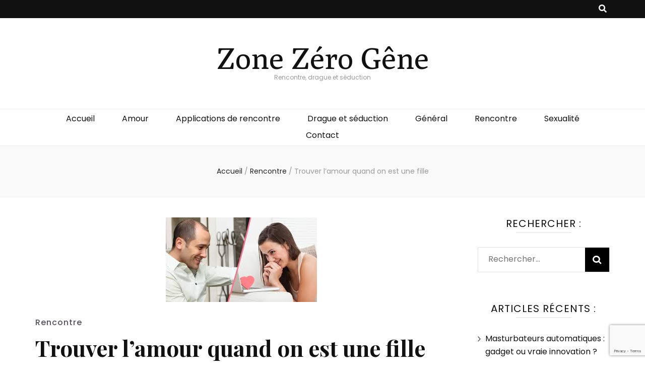

--- FILE ---
content_type: text/html; charset=UTF-8
request_url: https://www.zonezerogene.com/trouver-lamour-quand-on-est-une-fille/
body_size: 13067
content:
    <!DOCTYPE html>
    <html lang="fr-FR">
    <head itemscope itemtype="http://schema.org/WebSite">

    <meta charset="UTF-8">
    <meta name="viewport" content="width=device-width, initial-scale=1">
    <link rel="profile" href="https://gmpg.org/xfn/11">
    <meta name='robots' content='index, follow, max-image-preview:large, max-snippet:-1, max-video-preview:-1' />
	<style>img:is([sizes="auto" i], [sizes^="auto," i]) { contain-intrinsic-size: 3000px 1500px }</style>
	
	<!-- This site is optimized with the Yoast SEO plugin v26.4 - https://yoast.com/wordpress/plugins/seo/ -->
	<title>Trouver l&#039;amour quand on est une fille - Zone Zéro Gêne</title>
<link data-rocket-preload as="style" href="https://fonts.googleapis.com/css?family=Poppins%3A100%2C100italic%2C200%2C200italic%2C300%2C300italic%2Cregular%2Citalic%2C500%2C500italic%2C600%2C600italic%2C700%2C700italic%2C800%2C800italic%2C900%2C900italic%7CPlayfair%20Display%3Aregular%2Citalic%2C700%2C700italic%2C900%2C900italic%7CPoly%3Aregular&#038;display=swap" rel="preload">
<link href="https://fonts.googleapis.com/css?family=Poppins%3A100%2C100italic%2C200%2C200italic%2C300%2C300italic%2Cregular%2Citalic%2C500%2C500italic%2C600%2C600italic%2C700%2C700italic%2C800%2C800italic%2C900%2C900italic%7CPlayfair%20Display%3Aregular%2Citalic%2C700%2C700italic%2C900%2C900italic%7CPoly%3Aregular&#038;display=swap" media="print" onload="this.media=&#039;all&#039;" rel="stylesheet">
<noscript><link rel="stylesheet" href="https://fonts.googleapis.com/css?family=Poppins%3A100%2C100italic%2C200%2C200italic%2C300%2C300italic%2Cregular%2Citalic%2C500%2C500italic%2C600%2C600italic%2C700%2C700italic%2C800%2C800italic%2C900%2C900italic%7CPlayfair%20Display%3Aregular%2Citalic%2C700%2C700italic%2C900%2C900italic%7CPoly%3Aregular&#038;display=swap"></noscript>
	<meta name="description" content="Vous êtes fatiguées de rester célibataire ? Cela est entièrement compréhensible, car tout le monde désire trouver ce grand amour de sa vie. Cependant," />
	<link rel="canonical" href="https://www.zonezerogene.com/trouver-lamour-quand-on-est-une-fille/" />
	<meta property="og:locale" content="fr_FR" />
	<meta property="og:type" content="article" />
	<meta property="og:title" content="Trouver l&#039;amour quand on est une fille - Zone Zéro Gêne" />
	<meta property="og:description" content="Vous êtes fatiguées de rester célibataire ? Cela est entièrement compréhensible, car tout le monde désire trouver ce grand amour de sa vie. Cependant," />
	<meta property="og:url" content="https://www.zonezerogene.com/trouver-lamour-quand-on-est-une-fille/" />
	<meta property="og:site_name" content="Zone Zéro Gêne" />
	<meta property="article:published_time" content="2020-12-23T10:44:03+00:00" />
	<meta property="article:modified_time" content="2022-08-31T12:36:17+00:00" />
	<meta property="og:image" content="https://www.zonezerogene.com/wp-content/uploads/2020/12/images.jpeg" />
	<meta property="og:image:width" content="300" />
	<meta property="og:image:height" content="168" />
	<meta property="og:image:type" content="image/jpeg" />
	<meta name="author" content="sabine" />
	<meta name="twitter:card" content="summary_large_image" />
	<meta name="twitter:label1" content="Écrit par" />
	<meta name="twitter:data1" content="sabine" />
	<meta name="twitter:label2" content="Durée de lecture estimée" />
	<meta name="twitter:data2" content="3 minutes" />
	<script type="application/ld+json" class="yoast-schema-graph">{"@context":"https://schema.org","@graph":[{"@type":"WebPage","@id":"https://www.zonezerogene.com/trouver-lamour-quand-on-est-une-fille/","url":"https://www.zonezerogene.com/trouver-lamour-quand-on-est-une-fille/","name":"Trouver l'amour quand on est une fille - Zone Zéro Gêne","isPartOf":{"@id":"https://www.zonezerogene.com/#website"},"primaryImageOfPage":{"@id":"https://www.zonezerogene.com/trouver-lamour-quand-on-est-une-fille/#primaryimage"},"image":{"@id":"https://www.zonezerogene.com/trouver-lamour-quand-on-est-une-fille/#primaryimage"},"thumbnailUrl":"https://www.zonezerogene.com/wp-content/uploads/2020/12/images.jpeg","datePublished":"2020-12-23T10:44:03+00:00","dateModified":"2022-08-31T12:36:17+00:00","author":{"@id":"https://www.zonezerogene.com/#/schema/person/3a2f25b3c277ca0a3478a5679282a8aa"},"description":"Vous êtes fatiguées de rester célibataire ? Cela est entièrement compréhensible, car tout le monde désire trouver ce grand amour de sa vie. Cependant,","breadcrumb":{"@id":"https://www.zonezerogene.com/trouver-lamour-quand-on-est-une-fille/#breadcrumb"},"inLanguage":"fr-FR","potentialAction":[{"@type":"ReadAction","target":["https://www.zonezerogene.com/trouver-lamour-quand-on-est-une-fille/"]}]},{"@type":"ImageObject","inLanguage":"fr-FR","@id":"https://www.zonezerogene.com/trouver-lamour-quand-on-est-une-fille/#primaryimage","url":"https://www.zonezerogene.com/wp-content/uploads/2020/12/images.jpeg","contentUrl":"https://www.zonezerogene.com/wp-content/uploads/2020/12/images.jpeg","width":300,"height":168},{"@type":"BreadcrumbList","@id":"https://www.zonezerogene.com/trouver-lamour-quand-on-est-une-fille/#breadcrumb","itemListElement":[{"@type":"ListItem","position":1,"name":"Home","item":"https://www.zonezerogene.com/"},{"@type":"ListItem","position":2,"name":"Trouver l&rsquo;amour quand on est une fille"}]},{"@type":"WebSite","@id":"https://www.zonezerogene.com/#website","url":"https://www.zonezerogene.com/","name":"Zone Zéro Gêne","description":"Rencontre, drague et séduction","potentialAction":[{"@type":"SearchAction","target":{"@type":"EntryPoint","urlTemplate":"https://www.zonezerogene.com/?s={search_term_string}"},"query-input":{"@type":"PropertyValueSpecification","valueRequired":true,"valueName":"search_term_string"}}],"inLanguage":"fr-FR"},{"@type":"Person","@id":"https://www.zonezerogene.com/#/schema/person/3a2f25b3c277ca0a3478a5679282a8aa","name":"sabine","image":{"@type":"ImageObject","inLanguage":"fr-FR","@id":"https://www.zonezerogene.com/#/schema/person/image/","url":"https://secure.gravatar.com/avatar/72e705c3ffd462d2ad3116a96ada3cf244e387c01480288aabf4e69d52941270?s=96&d=mm&r=g","contentUrl":"https://secure.gravatar.com/avatar/72e705c3ffd462d2ad3116a96ada3cf244e387c01480288aabf4e69d52941270?s=96&d=mm&r=g","caption":"sabine"}}]}</script>
	<!-- / Yoast SEO plugin. -->


<link rel='dns-prefetch' href='//fonts.googleapis.com' />
<link href='https://fonts.gstatic.com' crossorigin rel='preconnect' />
<link rel="alternate" type="application/rss+xml" title="Zone Zéro Gêne &raquo; Flux" href="https://www.zonezerogene.com/feed/" />
<link data-minify="1" rel='stylesheet' id='cf7ic_style-css' href='https://www.zonezerogene.com/wp-content/cache/min/1/wp-content/plugins/contact-form-7-image-captcha/css/cf7ic-style.css?ver=1744979923' type='text/css' media='all' />
<style id='wp-emoji-styles-inline-css' type='text/css'>

	img.wp-smiley, img.emoji {
		display: inline !important;
		border: none !important;
		box-shadow: none !important;
		height: 1em !important;
		width: 1em !important;
		margin: 0 0.07em !important;
		vertical-align: -0.1em !important;
		background: none !important;
		padding: 0 !important;
	}
</style>
<link rel='stylesheet' id='wp-block-library-css' href='https://www.zonezerogene.com/wp-includes/css/dist/block-library/style.min.css?ver=6.8.3' type='text/css' media='all' />
<style id='classic-theme-styles-inline-css' type='text/css'>
/*! This file is auto-generated */
.wp-block-button__link{color:#fff;background-color:#32373c;border-radius:9999px;box-shadow:none;text-decoration:none;padding:calc(.667em + 2px) calc(1.333em + 2px);font-size:1.125em}.wp-block-file__button{background:#32373c;color:#fff;text-decoration:none}
</style>
<style id='global-styles-inline-css' type='text/css'>
:root{--wp--preset--aspect-ratio--square: 1;--wp--preset--aspect-ratio--4-3: 4/3;--wp--preset--aspect-ratio--3-4: 3/4;--wp--preset--aspect-ratio--3-2: 3/2;--wp--preset--aspect-ratio--2-3: 2/3;--wp--preset--aspect-ratio--16-9: 16/9;--wp--preset--aspect-ratio--9-16: 9/16;--wp--preset--color--black: #000000;--wp--preset--color--cyan-bluish-gray: #abb8c3;--wp--preset--color--white: #ffffff;--wp--preset--color--pale-pink: #f78da7;--wp--preset--color--vivid-red: #cf2e2e;--wp--preset--color--luminous-vivid-orange: #ff6900;--wp--preset--color--luminous-vivid-amber: #fcb900;--wp--preset--color--light-green-cyan: #7bdcb5;--wp--preset--color--vivid-green-cyan: #00d084;--wp--preset--color--pale-cyan-blue: #8ed1fc;--wp--preset--color--vivid-cyan-blue: #0693e3;--wp--preset--color--vivid-purple: #9b51e0;--wp--preset--gradient--vivid-cyan-blue-to-vivid-purple: linear-gradient(135deg,rgba(6,147,227,1) 0%,rgb(155,81,224) 100%);--wp--preset--gradient--light-green-cyan-to-vivid-green-cyan: linear-gradient(135deg,rgb(122,220,180) 0%,rgb(0,208,130) 100%);--wp--preset--gradient--luminous-vivid-amber-to-luminous-vivid-orange: linear-gradient(135deg,rgba(252,185,0,1) 0%,rgba(255,105,0,1) 100%);--wp--preset--gradient--luminous-vivid-orange-to-vivid-red: linear-gradient(135deg,rgba(255,105,0,1) 0%,rgb(207,46,46) 100%);--wp--preset--gradient--very-light-gray-to-cyan-bluish-gray: linear-gradient(135deg,rgb(238,238,238) 0%,rgb(169,184,195) 100%);--wp--preset--gradient--cool-to-warm-spectrum: linear-gradient(135deg,rgb(74,234,220) 0%,rgb(151,120,209) 20%,rgb(207,42,186) 40%,rgb(238,44,130) 60%,rgb(251,105,98) 80%,rgb(254,248,76) 100%);--wp--preset--gradient--blush-light-purple: linear-gradient(135deg,rgb(255,206,236) 0%,rgb(152,150,240) 100%);--wp--preset--gradient--blush-bordeaux: linear-gradient(135deg,rgb(254,205,165) 0%,rgb(254,45,45) 50%,rgb(107,0,62) 100%);--wp--preset--gradient--luminous-dusk: linear-gradient(135deg,rgb(255,203,112) 0%,rgb(199,81,192) 50%,rgb(65,88,208) 100%);--wp--preset--gradient--pale-ocean: linear-gradient(135deg,rgb(255,245,203) 0%,rgb(182,227,212) 50%,rgb(51,167,181) 100%);--wp--preset--gradient--electric-grass: linear-gradient(135deg,rgb(202,248,128) 0%,rgb(113,206,126) 100%);--wp--preset--gradient--midnight: linear-gradient(135deg,rgb(2,3,129) 0%,rgb(40,116,252) 100%);--wp--preset--font-size--small: 13px;--wp--preset--font-size--medium: 20px;--wp--preset--font-size--large: 36px;--wp--preset--font-size--x-large: 42px;--wp--preset--spacing--20: 0.44rem;--wp--preset--spacing--30: 0.67rem;--wp--preset--spacing--40: 1rem;--wp--preset--spacing--50: 1.5rem;--wp--preset--spacing--60: 2.25rem;--wp--preset--spacing--70: 3.38rem;--wp--preset--spacing--80: 5.06rem;--wp--preset--shadow--natural: 6px 6px 9px rgba(0, 0, 0, 0.2);--wp--preset--shadow--deep: 12px 12px 50px rgba(0, 0, 0, 0.4);--wp--preset--shadow--sharp: 6px 6px 0px rgba(0, 0, 0, 0.2);--wp--preset--shadow--outlined: 6px 6px 0px -3px rgba(255, 255, 255, 1), 6px 6px rgba(0, 0, 0, 1);--wp--preset--shadow--crisp: 6px 6px 0px rgba(0, 0, 0, 1);}:where(.is-layout-flex){gap: 0.5em;}:where(.is-layout-grid){gap: 0.5em;}body .is-layout-flex{display: flex;}.is-layout-flex{flex-wrap: wrap;align-items: center;}.is-layout-flex > :is(*, div){margin: 0;}body .is-layout-grid{display: grid;}.is-layout-grid > :is(*, div){margin: 0;}:where(.wp-block-columns.is-layout-flex){gap: 2em;}:where(.wp-block-columns.is-layout-grid){gap: 2em;}:where(.wp-block-post-template.is-layout-flex){gap: 1.25em;}:where(.wp-block-post-template.is-layout-grid){gap: 1.25em;}.has-black-color{color: var(--wp--preset--color--black) !important;}.has-cyan-bluish-gray-color{color: var(--wp--preset--color--cyan-bluish-gray) !important;}.has-white-color{color: var(--wp--preset--color--white) !important;}.has-pale-pink-color{color: var(--wp--preset--color--pale-pink) !important;}.has-vivid-red-color{color: var(--wp--preset--color--vivid-red) !important;}.has-luminous-vivid-orange-color{color: var(--wp--preset--color--luminous-vivid-orange) !important;}.has-luminous-vivid-amber-color{color: var(--wp--preset--color--luminous-vivid-amber) !important;}.has-light-green-cyan-color{color: var(--wp--preset--color--light-green-cyan) !important;}.has-vivid-green-cyan-color{color: var(--wp--preset--color--vivid-green-cyan) !important;}.has-pale-cyan-blue-color{color: var(--wp--preset--color--pale-cyan-blue) !important;}.has-vivid-cyan-blue-color{color: var(--wp--preset--color--vivid-cyan-blue) !important;}.has-vivid-purple-color{color: var(--wp--preset--color--vivid-purple) !important;}.has-black-background-color{background-color: var(--wp--preset--color--black) !important;}.has-cyan-bluish-gray-background-color{background-color: var(--wp--preset--color--cyan-bluish-gray) !important;}.has-white-background-color{background-color: var(--wp--preset--color--white) !important;}.has-pale-pink-background-color{background-color: var(--wp--preset--color--pale-pink) !important;}.has-vivid-red-background-color{background-color: var(--wp--preset--color--vivid-red) !important;}.has-luminous-vivid-orange-background-color{background-color: var(--wp--preset--color--luminous-vivid-orange) !important;}.has-luminous-vivid-amber-background-color{background-color: var(--wp--preset--color--luminous-vivid-amber) !important;}.has-light-green-cyan-background-color{background-color: var(--wp--preset--color--light-green-cyan) !important;}.has-vivid-green-cyan-background-color{background-color: var(--wp--preset--color--vivid-green-cyan) !important;}.has-pale-cyan-blue-background-color{background-color: var(--wp--preset--color--pale-cyan-blue) !important;}.has-vivid-cyan-blue-background-color{background-color: var(--wp--preset--color--vivid-cyan-blue) !important;}.has-vivid-purple-background-color{background-color: var(--wp--preset--color--vivid-purple) !important;}.has-black-border-color{border-color: var(--wp--preset--color--black) !important;}.has-cyan-bluish-gray-border-color{border-color: var(--wp--preset--color--cyan-bluish-gray) !important;}.has-white-border-color{border-color: var(--wp--preset--color--white) !important;}.has-pale-pink-border-color{border-color: var(--wp--preset--color--pale-pink) !important;}.has-vivid-red-border-color{border-color: var(--wp--preset--color--vivid-red) !important;}.has-luminous-vivid-orange-border-color{border-color: var(--wp--preset--color--luminous-vivid-orange) !important;}.has-luminous-vivid-amber-border-color{border-color: var(--wp--preset--color--luminous-vivid-amber) !important;}.has-light-green-cyan-border-color{border-color: var(--wp--preset--color--light-green-cyan) !important;}.has-vivid-green-cyan-border-color{border-color: var(--wp--preset--color--vivid-green-cyan) !important;}.has-pale-cyan-blue-border-color{border-color: var(--wp--preset--color--pale-cyan-blue) !important;}.has-vivid-cyan-blue-border-color{border-color: var(--wp--preset--color--vivid-cyan-blue) !important;}.has-vivid-purple-border-color{border-color: var(--wp--preset--color--vivid-purple) !important;}.has-vivid-cyan-blue-to-vivid-purple-gradient-background{background: var(--wp--preset--gradient--vivid-cyan-blue-to-vivid-purple) !important;}.has-light-green-cyan-to-vivid-green-cyan-gradient-background{background: var(--wp--preset--gradient--light-green-cyan-to-vivid-green-cyan) !important;}.has-luminous-vivid-amber-to-luminous-vivid-orange-gradient-background{background: var(--wp--preset--gradient--luminous-vivid-amber-to-luminous-vivid-orange) !important;}.has-luminous-vivid-orange-to-vivid-red-gradient-background{background: var(--wp--preset--gradient--luminous-vivid-orange-to-vivid-red) !important;}.has-very-light-gray-to-cyan-bluish-gray-gradient-background{background: var(--wp--preset--gradient--very-light-gray-to-cyan-bluish-gray) !important;}.has-cool-to-warm-spectrum-gradient-background{background: var(--wp--preset--gradient--cool-to-warm-spectrum) !important;}.has-blush-light-purple-gradient-background{background: var(--wp--preset--gradient--blush-light-purple) !important;}.has-blush-bordeaux-gradient-background{background: var(--wp--preset--gradient--blush-bordeaux) !important;}.has-luminous-dusk-gradient-background{background: var(--wp--preset--gradient--luminous-dusk) !important;}.has-pale-ocean-gradient-background{background: var(--wp--preset--gradient--pale-ocean) !important;}.has-electric-grass-gradient-background{background: var(--wp--preset--gradient--electric-grass) !important;}.has-midnight-gradient-background{background: var(--wp--preset--gradient--midnight) !important;}.has-small-font-size{font-size: var(--wp--preset--font-size--small) !important;}.has-medium-font-size{font-size: var(--wp--preset--font-size--medium) !important;}.has-large-font-size{font-size: var(--wp--preset--font-size--large) !important;}.has-x-large-font-size{font-size: var(--wp--preset--font-size--x-large) !important;}
:where(.wp-block-post-template.is-layout-flex){gap: 1.25em;}:where(.wp-block-post-template.is-layout-grid){gap: 1.25em;}
:where(.wp-block-columns.is-layout-flex){gap: 2em;}:where(.wp-block-columns.is-layout-grid){gap: 2em;}
:root :where(.wp-block-pullquote){font-size: 1.5em;line-height: 1.6;}
</style>
<link rel='stylesheet' id='ez-toc-css' href='https://www.zonezerogene.com/wp-content/plugins/easy-table-of-contents/assets/css/screen.min.css?ver=2.0.78' type='text/css' media='all' />
<style id='ez-toc-inline-css' type='text/css'>
div#ez-toc-container .ez-toc-title {font-size: 110%;}div#ez-toc-container .ez-toc-title {font-weight: 500;}div#ez-toc-container ul li , div#ez-toc-container ul li a {font-size: 90%;}div#ez-toc-container ul li , div#ez-toc-container ul li a {font-weight: 500;}div#ez-toc-container nav ul ul li {font-size: 90%;}.ez-toc-box-title {font-weight: bold; margin-bottom: 10px; text-align: center; text-transform: uppercase; letter-spacing: 1px; color: #666; padding-bottom: 5px;position:absolute;top:-4%;left:5%;background-color: inherit;transition: top 0.3s ease;}.ez-toc-box-title.toc-closed {top:-25%;}
</style>
<link rel='stylesheet' id='owl-carousel-css' href='https://www.zonezerogene.com/wp-content/themes/blossom-feminine/css/owl.carousel.min.css?ver=2.2.1' type='text/css' media='all' />
<link rel='stylesheet' id='animate-css' href='https://www.zonezerogene.com/wp-content/themes/blossom-feminine/css/animate.min.css?ver=3.5.2' type='text/css' media='all' />

<link data-minify="1" rel='stylesheet' id='blossom-feminine-style-css' href='https://www.zonezerogene.com/wp-content/cache/min/1/wp-content/themes/blossom-feminine/style.css?ver=1744979923' type='text/css' media='all' />
<script type="text/javascript" src="https://www.zonezerogene.com/wp-includes/js/jquery/jquery.min.js?ver=3.7.1" id="jquery-core-js"></script>

<link rel="https://api.w.org/" href="https://www.zonezerogene.com/wp-json/" /><link rel="alternate" title="JSON" type="application/json" href="https://www.zonezerogene.com/wp-json/wp/v2/posts/60" /><link rel="EditURI" type="application/rsd+xml" title="RSD" href="https://www.zonezerogene.com/xmlrpc.php?rsd" />
<meta name="generator" content="WordPress 6.8.3" />
<link rel='shortlink' href='https://www.zonezerogene.com/?p=60' />
<link rel="alternate" title="oEmbed (JSON)" type="application/json+oembed" href="https://www.zonezerogene.com/wp-json/oembed/1.0/embed?url=https%3A%2F%2Fwww.zonezerogene.com%2Ftrouver-lamour-quand-on-est-une-fille%2F" />
<link rel="alternate" title="oEmbed (XML)" type="text/xml+oembed" href="https://www.zonezerogene.com/wp-json/oembed/1.0/embed?url=https%3A%2F%2Fwww.zonezerogene.com%2Ftrouver-lamour-quand-on-est-une-fille%2F&#038;format=xml" />
<script type="application/ld+json">{
    "@context": "http://schema.org",
    "@type": "Blog",
    "mainEntityOfPage": {
        "@type": "WebPage",
        "@id": "https://www.zonezerogene.com/trouver-lamour-quand-on-est-une-fille/"
    },
    "headline": "Trouver l&#039;amour quand on est une fille - Zone Zéro Gêne",
    "datePublished": "2020-12-23T11:44:03+0100",
    "dateModified": "2022-08-31T14:36:17+0200",
    "author": {
        "@type": "Person",
        "name": "sabine"
    },
    "description": "",
    "image": {
        "@type": "ImageObject",
        "url": "https://www.zonezerogene.com/wp-content/uploads/2020/12/images.jpeg",
        "width": 300,
        "height": 168
    }
}</script><link rel="icon" href="https://www.zonezerogene.com/wp-content/uploads/2020/11/favicon-60x60.png" sizes="32x32" />
<link rel="icon" href="https://www.zonezerogene.com/wp-content/uploads/2020/11/favicon.png" sizes="192x192" />
<link rel="apple-touch-icon" href="https://www.zonezerogene.com/wp-content/uploads/2020/11/favicon.png" />
<meta name="msapplication-TileImage" content="https://www.zonezerogene.com/wp-content/uploads/2020/11/favicon.png" />
<style type='text/css' media='all'>     
    .content-newsletter .blossomthemes-email-newsletter-wrapper.bg-img:after,
    .widget_blossomthemes_email_newsletter_widget .blossomthemes-email-newsletter-wrapper:after{
        background: rgba(88, 81, 94, 0.8);    }
    
    /* primary color */
    a{
    	color: #58515e;
    }
    
    a:hover, a:focus {
    	color: #58515e;
    }

    .secondary-nav ul li a:hover,
    .secondary-nav ul li:hover > a,
    .secondary-nav .current_page_item > a,
    .secondary-nav .current-menu-item > a,
    .secondary-nav .current_page_ancestor > a,
    .secondary-nav .current-menu-ancestor > a,
    .secondary-nav ul li a:focus, 
    .secondary-nav ul li:focus > a, 
    .header-t .social-networks li a:hover,
    .header-t .social-networks li a:focus, 
    .main-navigation ul li a:hover,
    .main-navigation ul li:hover > a,
    .main-navigation .current_page_item > a,
    .main-navigation .current-menu-item > a,
    .main-navigation .current_page_ancestor > a,
    .main-navigation .current-menu-ancestor > a,
    .main-navigation ul li a:focus, 
    .main-navigation ul li:focus > a, 
    .banner .banner-text .cat-links a:hover,
    .banner .banner-text .cat-links a:focus, 
    .banner .banner-text .title a:hover,
    .banner .banner-text .title a:focus, 
    #primary .post .text-holder .entry-header .entry-title a:hover,
     #primary .post .text-holder .entry-header .entry-title a:focus, 
     .archive .blossom-portfolio .entry-header .entry-title a:hover, 
     .archive .blossom-portfolio .entry-header .entry-title a:focus, 
    .widget ul li a:hover,
 .widget ul li a:focus,
    .site-footer .widget ul li a:hover,
 .site-footer .widget ul li a:focus,
    .related-post .post .text-holder .cat-links a:hover,
 .related-post .post .text-holder .cat-links a:focus,
 .related-post .post .text-holder .entry-title a:hover,
 .related-post .post .text-holder .entry-title a:focus,
    .comments-area .comment-body .comment-metadata a:hover,
 .comments-area .comment-body .comment-metadata a:focus,
    .search #primary .search-post .text-holder .entry-header .entry-title a:hover,
 .search #primary .search-post .text-holder .entry-header .entry-title a:focus,
    .site-title a:hover, .site-title a:focus, 
    .widget_bttk_popular_post ul li .entry-header .entry-meta a:hover,
 .widget_bttk_popular_post ul li .entry-header .entry-meta a:focus,
 .widget_bttk_pro_recent_post ul li .entry-header .entry-meta a:hover,
 .widget_bttk_pro_recent_post ul li .entry-header .entry-meta a:focus,
    .widget_bttk_popular_post .style-two li .entry-header .cat-links a,
    .widget_bttk_pro_recent_post .style-two li .entry-header .cat-links a,
    .widget_bttk_popular_post .style-three li .entry-header .cat-links a,
    .widget_bttk_pro_recent_post .style-three li .entry-header .cat-links a,
    .site-footer .widget_bttk_posts_category_slider_widget .carousel-title .title a:hover,
 .site-footer .widget_bttk_posts_category_slider_widget .carousel-title .title a:focus,
    .portfolio-sorting .button:hover,
 .portfolio-sorting .button:focus,
    .portfolio-sorting .button.is-checked,
    .portfolio-item .portfolio-img-title a:hover,
 .portfolio-item .portfolio-img-title a:focus,
    .portfolio-item .portfolio-cat a:hover,
 .portfolio-item .portfolio-cat a:focus,
    .entry-header .portfolio-cat a:hover,
 .entry-header .portfolio-cat a:focus, 
    .widget ul li a:hover, .widget ul li a:focus, 
    .widget_bttk_posts_category_slider_widget .carousel-title .title a:hover, 
    .widget_bttk_posts_category_slider_widget .carousel-title .title a:focus, 
    .widget_bttk_popular_post ul li .entry-header .entry-meta a:hover, 
    .widget_bttk_popular_post ul li .entry-header .entry-meta a:focus, 
    .widget_bttk_pro_recent_post ul li .entry-header .entry-meta a:hover, 
    .widget_bttk_pro_recent_post ul li .entry-header .entry-meta a:focus, 
    #primary .post .text-holder .entry-footer .share .social-networks li a:hover,
 #primary .post .text-holder .entry-footer .share .social-networks li a:focus, 
 .author-section .text-holder .social-networks li a:hover,
 .author-section .text-holder .social-networks li a:focus, 
 .comments-area .comment-body .fn a:hover,
 .comments-area .comment-body .fn a:focus, 
 .archive #primary .post .text-holder .entry-header .top .share .social-networks li a:hover,
    .archive #primary .post .text-holder .entry-header .top .share .social-networks li a:focus,
    .widget_rss .widget-title a:hover,
.widget_rss .widget-title a:focus, 
.search #primary .search-post .text-holder .entry-header .top .share .social-networks li a:hover,
 .search #primary .search-post .text-holder .entry-header .top .share .social-networks li a:focus, 
 .submenu-toggle:hover, 
    .submenu-toggle:focus{
        color: #58515e;
    }

    .category-section .col .img-holder .text-holder,
    .pagination a{
        border-color: #58515e;
    }

    .category-section .col .img-holder .text-holder span,
    #primary .post .text-holder .entry-footer .btn-readmore:hover,
    #primary .post .text-holder .entry-footer .btn-readmore:focus, 
    .pagination a:hover,
    .pagination a:focus,
    .widget_calendar caption,
    .widget_calendar table tbody td a,
    .widget_tag_cloud .tagcloud a:hover,
 .widget_tag_cloud .tagcloud a:focus,
    #blossom-top,
    .single #primary .post .entry-footer .tags a:hover,
    .single #primary .post .entry-footer .tags a:focus, 
    .error-holder .page-content a:hover,
 .error-holder .page-content a:focus,
    .widget_bttk_author_bio .readmore:hover,
 .widget_bttk_author_bio .readmore:focus,
    .widget_bttk_image_text_widget ul li .btn-readmore:hover,
 .widget_bttk_image_text_widget ul li .btn-readmore:focus,
    .widget_bttk_custom_categories ul li a:hover .post-count,
 .widget_bttk_custom_categories ul li a:hover:focus .post-count,
    .content-instagram ul li .instagram-meta .like,
    .content-instagram ul li .instagram-meta .comment,
    #secondary .widget_blossomtheme_featured_page_widget .text-holder .btn-readmore:hover,
 #secondary .widget_blossomtheme_featured_page_widget .text-holder .btn-readmore:focus,
    #secondary .widget_blossomtheme_companion_cta_widget .btn-cta:hover,
 #secondary .widget_blossomtheme_companion_cta_widget .btn-cta:focus,
    #secondary .widget_bttk_icon_text_widget .text-holder .btn-readmore:hover,
 #secondary .widget_bttk_icon_text_widget .text-holder .btn-readmore:focus,
    .site-footer .widget_blossomtheme_companion_cta_widget .btn-cta:hover,
 .site-footer .widget_blossomtheme_companion_cta_widget .btn-cta:focus,
    .site-footer .widget_blossomtheme_featured_page_widget .text-holder .btn-readmore:hover,
 .site-footer .widget_blossomtheme_featured_page_widget .text-holder .btn-readmore:focus,
    .site-footer .widget_bttk_icon_text_widget .text-holder .btn-readmore:hover,
 .site-footer .widget_bttk_icon_text_widget .text-holder .btn-readmore:focus, 
    .widget_bttk_social_links ul li a:hover, 
    .widget_bttk_social_links ul li a:focus, 
    .widget_bttk_posts_category_slider_widget .owl-theme .owl-prev:hover,
 .widget_bttk_posts_category_slider_widget .owl-theme .owl-prev:focus,
 .widget_bttk_posts_category_slider_widget .owl-theme .owl-next:hover,
 .widget_bttk_posts_category_slider_widget .owl-theme .owl-next:focus{
        background: #58515e;
    }

    .pagination .current,
    .post-navigation .nav-links .nav-previous a:hover,
    .post-navigation .nav-links .nav-next a:hover, 
 .post-navigation .nav-links .nav-previous a:focus,
 .post-navigation .nav-links .nav-next a:focus{
        background: #58515e;
        border-color: #58515e;
    }

    #primary .post .entry-content blockquote,
    #primary .page .entry-content blockquote{
        border-bottom-color: #58515e;
        border-top-color: #58515e;
    }

    #primary .post .entry-content .pull-left,
    #primary .page .entry-content .pull-left,
    #primary .post .entry-content .pull-right,
    #primary .page .entry-content .pull-right{border-left-color: #58515e;}

    .error-holder .page-content h2{
        text-shadow: 6px 6px 0 #58515e;
    }

    
    body,
    button,
    input,
    select,
    optgroup,
    textarea{
        font-family : Poppins;
        font-size   : 16px;
    }

    #primary .post .entry-content blockquote cite,
    #primary .page .entry-content blockquote cite {
        font-family : Poppins;
    }

    .banner .banner-text .title,
    #primary .sticky .text-holder .entry-header .entry-title,
    #primary .post .text-holder .entry-header .entry-title,
    .author-section .text-holder .title,
    .post-navigation .nav-links .nav-previous .post-title,
    .post-navigation .nav-links .nav-next .post-title,
    .related-post .post .text-holder .entry-title,
    .comments-area .comments-title,
    .comments-area .comment-body .fn,
    .comments-area .comment-reply-title,
    .page-header .page-title,
    #primary .post .entry-content blockquote,
    #primary .page .entry-content blockquote,
    #primary .post .entry-content .pull-left,
    #primary .page .entry-content .pull-left,
    #primary .post .entry-content .pull-right,
    #primary .page .entry-content .pull-right,
    #primary .post .entry-content h1,
    #primary .page .entry-content h1,
    #primary .post .entry-content h2,
    #primary .page .entry-content h2,
    #primary .post .entry-content h3,
    #primary .page .entry-content h3,
    #primary .post .entry-content h4,
    #primary .page .entry-content h4,
    #primary .post .entry-content h5,
    #primary .page .entry-content h5,
    #primary .post .entry-content h6,
    #primary .page .entry-content h6,
    .search #primary .search-post .text-holder .entry-header .entry-title,
    .error-holder .page-content h2,
    .widget_bttk_author_bio .title-holder,
    .widget_bttk_popular_post ul li .entry-header .entry-title,
    .widget_bttk_pro_recent_post ul li .entry-header .entry-title,
    .widget_bttk_posts_category_slider_widget .carousel-title .title,
    .content-newsletter .blossomthemes-email-newsletter-wrapper .text-holder h3,
    .widget_blossomthemes_email_newsletter_widget .blossomthemes-email-newsletter-wrapper .text-holder h3,
    #secondary .widget_bttk_testimonial_widget .text-holder .name,
    #secondary .widget_bttk_description_widget .text-holder .name,
    .site-footer .widget_bttk_description_widget .text-holder .name,
    .site-footer .widget_bttk_testimonial_widget .text-holder .name,
    .portfolio-text-holder .portfolio-img-title,
    .portfolio-holder .entry-header .entry-title,
    .single-blossom-portfolio .post-navigation .nav-previous a,
    .single-blossom-portfolio .post-navigation .nav-next a,
    .related-portfolio-title{
        font-family: Playfair Display;
    }

    .site-title{
        font-size   : 60px;
        font-family : Poly;
        font-weight : 400;
        font-style  : normal;
    }
    
               
    </style><noscript><style id="rocket-lazyload-nojs-css">.rll-youtube-player, [data-lazy-src]{display:none !important;}</style></noscript>
<meta name="generator" content="WP Rocket 3.20.1.2" data-wpr-features="wpr_defer_js wpr_minify_concatenate_js wpr_lazyload_images wpr_lazyload_iframes wpr_minify_css wpr_desktop" /></head>

<body data-rsssl=1 class="wp-singular post-template-default single single-post postid-60 single-format-standard wp-theme-blossom-feminine rightsidebar" itemscope itemtype="http://schema.org/WebPage">
	
    <div data-rocket-location-hash="54257ff4dc2eb7aae68fa23eb5f11e06" id="page" class="site"><a aria-label="aller au contenu" class="skip-link" href="#content">Aller au contenu</a>
        <header data-rocket-location-hash="9314e0df3f93dd628b2ffc6cda733b67" id="masthead" class="site-header wow fadeIn" data-wow-delay="0.1s" itemscope itemtype="http://schema.org/WPHeader">
    
		<div data-rocket-location-hash="f3c1b13f164dfccb6b708531b3b147f3" class="header-t">
			<div data-rocket-location-hash="ca23f7c07336b7cf8c7766d2ffffc9d9" class="container">

                
                <nav id="secondary-navigation" class="secondary-nav" itemscope itemtype="http://schema.org/SiteNavigationElement">
                    <div class="secondary-menu-list menu-modal cover-modal" data-modal-target-string=".menu-modal">
                        <button class="close close-nav-toggle" data-toggle-target=".menu-modal" data-toggle-body-class="showing-menu-modal" aria-expanded="false" data-set-focus=".menu-modal">
                            <span class="toggle-bar"></span>
                            <span class="toggle-bar"></span>
                        </button>
                        <div class="mobile-menu" aria-label="Mobile">
                			                        </div>
                    </div>
                
        		</nav><!-- #secondary-navigation -->
                
				<div class="right">
					<div class="tools">
						<div class="form-section">
							<button aria-label="Bouton de bascule sur recherche" id="btn-search" class="search-toggle" data-toggle-target=".search-modal" data-toggle-body-class="showing-search-modal" data-set-focus=".search-modal .search-field" aria-expanded="false">
                                <i class="fas fa-search"></i>
                            </button>
							<div class="form-holder search-modal cover-modal" data-modal-target-string=".search-modal">
								<div class="form-holder-inner">
                                    <form role="search" method="get" class="search-form" action="https://www.zonezerogene.com/">
				<label>
					<span class="screen-reader-text">Rechercher :</span>
					<input type="search" class="search-field" placeholder="Rechercher…" value="" name="s" />
				</label>
				<input type="submit" class="search-submit" value="Rechercher" />
			</form>                        
                                </div>
							</div>
						</div>
                        					
					</div>
                    
					                    
				</div>
                
			</div>
		</div><!-- .header-t -->
        
		<div data-rocket-location-hash="79a1c00d415f2f5014909a24c0d34240" class="header-m site-branding">
			<div class="container" itemscope itemtype="http://schema.org/Organization">
				                    <p class="site-title" itemprop="name"><a href="https://www.zonezerogene.com/" rel="home" itemprop="url">Zone Zéro Gêne</a></p>
                                    <p class="site-description" itemprop="description">Rencontre, drague et séduction</p>
                			</div>
		</div><!-- .header-m -->
        
		<div data-rocket-location-hash="689b87c3ee48c356deda3ca4a89bf831" class="header-b">
			<div class="container">
				<button aria-label="Bouton de bascule sur menu primaire" id="primary-toggle-button" data-toggle-target=".main-menu-modal" data-toggle-body-class="showing-main-menu-modal" aria-expanded="false" data-set-focus=".close-main-nav-toggle"><i class="fa fa-bars"></i>Navigation</button>
				<nav id="site-navigation" class="main-navigation" itemscope itemtype="http://schema.org/SiteNavigationElement">
                    <div class="primary-menu-list main-menu-modal cover-modal" data-modal-target-string=".main-menu-modal">
                        <button class="close close-main-nav-toggle" data-toggle-target=".main-menu-modal" data-toggle-body-class="showing-main-menu-modal" aria-expanded="false" data-set-focus=".main-menu-modal"><i class="fa fa-times"></i>Fermer</button>
                        <div class="mobile-menu" aria-label="Mobile">
                			<div class="menu-main-menu-final-1040-container"><ul id="primary-menu" class="main-menu-modal"><li id="menu-item-10" class="home menu-item menu-item-type-custom menu-item-object-custom menu-item-home menu-item-10"><a href="https://www.zonezerogene.com/">Accueil</a></li>
<li id="menu-item-11" class="menu-item menu-item-type-taxonomy menu-item-object-category menu-item-11"><a href="https://www.zonezerogene.com/category/amour/">Amour</a></li>
<li id="menu-item-12" class="menu-item menu-item-type-taxonomy menu-item-object-category menu-item-12"><a href="https://www.zonezerogene.com/category/applications-de-rencontre/">Applications de rencontre</a></li>
<li id="menu-item-13" class="menu-item menu-item-type-taxonomy menu-item-object-category menu-item-13"><a href="https://www.zonezerogene.com/category/drague-et-seduction/">Drague et séduction</a></li>
<li id="menu-item-14" class="menu-item menu-item-type-taxonomy menu-item-object-category menu-item-14"><a href="https://www.zonezerogene.com/category/general/">Général</a></li>
<li id="menu-item-15" class="menu-item menu-item-type-taxonomy menu-item-object-category current-post-ancestor current-menu-parent current-post-parent menu-item-15"><a href="https://www.zonezerogene.com/category/rencontre/">Rencontre</a></li>
<li id="menu-item-16" class="menu-item menu-item-type-taxonomy menu-item-object-category menu-item-16"><a href="https://www.zonezerogene.com/category/sexualite/">Sexualité</a></li>
<li id="menu-item-17" class="menu-item menu-item-type-post_type menu-item-object-page menu-item-17"><a href="https://www.zonezerogene.com/contact/">Contact</a></li>
</ul></div>                        </div>
                    </div>
        		</nav><!-- #site-navigation -->                
			</div>
		</div><!-- .header-b -->
        
	</header><!-- #masthead -->
        <div data-rocket-location-hash="4f4a0ad90189e0865ddc7149da2e84ed" class="top-bar">
		<div class="container">
			    <header class="page-header">
        </header><!-- .page-header -->
    <div class="breadcrumb-wrapper">
                <div id="crumbs" itemscope itemtype="http://schema.org/BreadcrumbList"> 
                    <span itemprop="itemListElement" itemscope itemtype="http://schema.org/ListItem">
                        <a itemprop="item" href="https://www.zonezerogene.com"><span itemprop="name">Accueil</span></a>
                        <meta itemprop="position" content="1" />
                        <span class="separator">/</span>
                    </span> <span itemprop="itemListElement" itemscope itemtype="http://schema.org/ListItem"><a itemprop="item" href="https://www.zonezerogene.com/category/rencontre/"><span itemprop="name">Rencontre </span></a><meta itemprop="position" content="2" /><span class="separator">/</span></span> <span class="current" itemprop="itemListElement" itemscope itemtype="http://schema.org/ListItem"><a itemprop="item" href="https://www.zonezerogene.com/trouver-lamour-quand-on-est-une-fille/"><span itemprop="name">Trouver l&rsquo;amour quand on est une fille</span></a><meta itemprop="position" content="3" /></span></div></div><!-- .breadcrumb-wrapper -->		</div>
	</div>
        <div data-rocket-location-hash="e78c49480c3e4ed313af4bbb88b5f703" class="container main-content">
                <div data-rocket-location-hash="3a9f64de0a160a860058aac6a4c5c613" id="content" class="site-content">
            <div class="row">
    
	<div id="primary" class="content-area">
		<main id="main" class="site-main">

		
<article id="post-60" class="post-60 post type-post status-publish format-standard has-post-thumbnail hentry category-rencontre" itemscope itemtype="https://schema.org/Blog">
	
    <div class="post-thumbnail"><img width="300" height="168" src="data:image/svg+xml,%3Csvg%20xmlns='http://www.w3.org/2000/svg'%20viewBox='0%200%20300%20168'%3E%3C/svg%3E" class="attachment-blossom-feminine-with-sidebar size-blossom-feminine-with-sidebar wp-post-image" alt="" decoding="async" fetchpriority="high" data-lazy-srcset="https://www.zonezerogene.com/wp-content/uploads/2020/12/images.jpeg 300w, https://www.zonezerogene.com/wp-content/uploads/2020/12/images-107x60.jpeg 107w" data-lazy-sizes="(max-width: 300px) 100vw, 300px" data-lazy-src="https://www.zonezerogene.com/wp-content/uploads/2020/12/images.jpeg" /><noscript><img width="300" height="168" src="https://www.zonezerogene.com/wp-content/uploads/2020/12/images.jpeg" class="attachment-blossom-feminine-with-sidebar size-blossom-feminine-with-sidebar wp-post-image" alt="" decoding="async" fetchpriority="high" srcset="https://www.zonezerogene.com/wp-content/uploads/2020/12/images.jpeg 300w, https://www.zonezerogene.com/wp-content/uploads/2020/12/images-107x60.jpeg 107w" sizes="(max-width: 300px) 100vw, 300px" /></noscript></div>    
    <div class="text-holder">        
            <header class="entry-header">
    <span class="cat-links" itemprop="about"><a href="https://www.zonezerogene.com/category/rencontre/" rel="category tag">Rencontre</a></span><h1 class="entry-title" itemprop="headline">Trouver l&rsquo;amour quand on est une fille</h1><div class="entry-meta"><span class="byline" itemprop="author" itemscope itemtype="https://schema.org/Person"> par <span class="author vcard" itemprop="name"><a class="url fn n" href="https://www.zonezerogene.com/author/sabine/">sabine</a></span></span><span class="posted-on"><span class="text-on">mis à jour le </span><a href="https://www.zonezerogene.com/trouver-lamour-quand-on-est-une-fille/" rel="bookmark"><time class="entry-date published updated" datetime="2022-08-31T14:36:17+02:00" itemprop="dateModified">31 août 2022</time><time class="updated" datetime="2020-12-23T11:44:03+01:00" itemprop="datePublished">23 décembre 2020</time></a></span></div><!-- .entry-meta -->	</header><!-- .entry-header home-->
        
    <div class="entry-content" itemprop="text">
		<div class="text"><div id="ez-toc-container" class="ez-toc-v2_0_78 counter-hierarchy ez-toc-counter ez-toc-grey ez-toc-container-direction">
<div class="ez-toc-title-container">
<p class="ez-toc-title" style="cursor:inherit">Sommaire :</p>
<span class="ez-toc-title-toggle"></span></div>
<nav><ul class='ez-toc-list ez-toc-list-level-1 ' ><li class='ez-toc-page-1 ez-toc-heading-level-2'><a class="ez-toc-link ez-toc-heading-1" href="#Explorer_les_lieux_ou_se_trouve_lamour" >Explorer les lieux où se trouve l&rsquo;amour</a></li><li class='ez-toc-page-1 ez-toc-heading-level-2'><a class="ez-toc-link ez-toc-heading-2" href="#i" > </a></li><li class='ez-toc-page-1 ez-toc-heading-level-2'><a class="ez-toc-link ez-toc-heading-3" href="#Ne_pas_considerer_le_celibat_comme_un_echec" >Ne pas considérer le célibat comme un échec</a></li><li class='ez-toc-page-1 ez-toc-heading-level-2'><a class="ez-toc-link ez-toc-heading-4" href="#Savoir_ce_que_lon_recherche" >Savoir ce que l&rsquo;on recherche</a></li></ul></nav></div>

<p>Vous êtes fatiguées de rester célibataire ? Cela est entièrement compréhensible, car tout le monde désire trouver ce grand amour de sa vie. Cependant, lorsque vous êtes une femme, cela peut s&rsquo;avérer un peu plus complexe, car il y a aujourd&rsquo;hui plus de femmes que d&rsquo;hommes. De plus, la plupart des hommes ne désirent plus vraiment s&rsquo;engager. Mais rassurez-vous, car il ne vous est pas impossible de trouver l&rsquo;homme de votre vie. Vous n&rsquo;avez qu&rsquo;à suivre ces conseils.</p>



<h2 class="wp-block-heading"><span class="ez-toc-section" id="Explorer_les_lieux_ou_se_trouve_lamour"></span>Explorer les lieux où se trouve l&rsquo;amour<span class="ez-toc-section-end"></span></h2>



<p>Si vous êtes une femme à la recherche du grand amour, une chose est certaine, vous ne le trouverez pas en restant enfermée chez vous. Vous devez donc aller à la rencontre de l&rsquo;amour et il y a des lieux propices pour cela. L&rsquo;environnement virtuel vous donne aujourd&rsquo;hui une infinie possibilité de trouver l&rsquo;amour grâce aux réseaux sociaux ou aux sites de rencontres. Trouver le grand amour sur Madinlove est donc plutôt facile. Mais ne privilégiez pas uniquement les recherches dans l&rsquo;environnement virtuel. Dans la vraie vie, il vous est aussi possible de trouver l&rsquo;amour bien que vous ayez déjà connu plusieurs déceptions. Le lieu de travail, vos afterworks, vos sorties les weekends ou lorsque vous prenez les transports en commun constituent autant d&rsquo;occasions pour trouver l&rsquo;amour. La seule raison est d&rsquo;être à l&rsquo;aise et vous verrez qu&rsquo;il est facile de rencontrer l&rsquo;amour partout.</p>



<h2 class="wp-block-heading"><span class="ez-toc-section" id="i"></span> <span class="ez-toc-section-end"></span></h2>



<h2 class="wp-block-heading"><span class="ez-toc-section" id="Ne_pas_considerer_le_celibat_comme_un_echec"></span>Ne pas considérer le célibat comme un échec<span class="ez-toc-section-end"></span></h2>



<p>Vous pourriez penser que votre situation de célibat est semblable à un échec d&rsquo;une partie de votre vie lorsque vous voyez vos amies vivre le grand amour ou se marier. Mais ne pensez plus ainsi, car vous êtes entrain de perdre confiance. Vous allez finir par vous trouver plein d&rsquo;imperfections et de défauts alors que cela ne devrait pas être le cas. Or, la confiance en soi constitue une véritable arme pour trouver l&rsquo;amour. En effet, elle vous donnera la force nécessaire pour vous accepter d&rsquo;abord vous-même et accepter ensuite l&rsquo;homme que vous allez rencontrer. Soyez donc optimiste et retenez que le grand amour viendra à vous lorsque vous serez prête à le recevoir.</p>



<h2 class="wp-block-heading"><span class="ez-toc-section" id="Savoir_ce_que_lon_recherche"></span>Savoir ce que l&rsquo;on recherche<span class="ez-toc-section-end"></span></h2>



<p>Après plusieurs jours de recherche, une chose est sûre, vous allez rencontrer un homme. Mais une fois que cela est fait, vous devez savoir que c&rsquo;est dès ce moment que tout se joue. En effet, après avoir attendu longtemps, vous pouvez vous mettre à vivre du jour au lendemain la belle histoire d&rsquo;amour et vous rendre compte quelques semaines après que la même situation de déception se répète. C&rsquo;est pourquoi dès le début, vous devez avoir une idée définie de ce que vous désirez chez un homme. Une fois fait, vous pouvez vous inscrire sur Mad2Moi, la meilleure application de rencontre gratuite pour les filles.</p>



<p>Nous voulons parler des défauts que vous n&rsquo;appréciez pas ou des valeurs ou qualités que vous recherchez. Prenez donc le temps de bien connaître cette nouvelle personne afin de vous assurer qu&rsquo;elle correspond à ce que vous recherchez. Dans le cas contraire, continuez à effectuer vos recherches. Mais ne recherchez pas non plus la perfection chez un homme, car cela pourrait constituer un frein pour trouver le grand amour.</p>
</div>	</div><!-- .entry-content -->      
        <footer class="entry-footer">
    	</footer><!-- .entry-footer home-->
        </div><!-- .text-holder -->
    
</article><!-- #post-60 -->            
            <nav class="navigation post-navigation" role="navigation">
    			<h2 class="screen-reader-text">Navigation d&#039;article</h2>
    			<div class="nav-links">
    				<div class="nav-previous nav-holder"><a href="https://www.zonezerogene.com/les-petits-plaisirs-sur-marseille/" rel="prev"><span class="meta-nav">Article précédent</span><span class="post-title">Les petits plaisirs sur Marseille</span></a></div><div class="nav-next nav-holder"><a href="https://www.zonezerogene.com/12-conseils-pour-pimenter-sa-vie-de-couple/" rel="next"><span class="meta-nav">Article suivant</span><span class="post-title">12 conseils pour pimenter sa vie de couple</span></a></div>    			</div>
    		</nav>        
                    <div class="related-post">
    		<h2 class="title">Vous pourriez également aimer...</h2>    		<div class="row">
    			                    <div class="post">
        				<div class="img-holder">
        					<a href="https://www.zonezerogene.com/comment-une-femme-doit-se-vetir-pour-un-premier-rendez-vous/">
                            <img width="320" height="200" src="data:image/svg+xml,%3Csvg%20xmlns='http://www.w3.org/2000/svg'%20viewBox='0%200%20320%20200'%3E%3C/svg%3E" class="attachment-blossom-feminine-related size-blossom-feminine-related wp-post-image" alt="" decoding="async" data-lazy-src="https://www.zonezerogene.com/wp-content/uploads/2020/11/comment-une-femme-doit-se-vetir-pour-un-premier-rendez-vous-320x200.jpg" /><noscript><img width="320" height="200" src="https://www.zonezerogene.com/wp-content/uploads/2020/11/comment-une-femme-doit-se-vetir-pour-un-premier-rendez-vous-320x200.jpg" class="attachment-blossom-feminine-related size-blossom-feminine-related wp-post-image" alt="" decoding="async" /></noscript>                            </a>
        					<div class="text-holder">
        						<span class="cat-links" itemprop="about"><a href="https://www.zonezerogene.com/category/rencontre/" rel="category tag">Rencontre</a></span><h3 class="entry-title"><a href="https://www.zonezerogene.com/comment-une-femme-doit-se-vetir-pour-un-premier-rendez-vous/" rel="bookmark">Comment une femme doit se vêtir pour un premier rendez-vous ?</a></h3>        					</div>
        				</div>
        			</div>
        			    		</div>
    	</div>
        
		</main><!-- #main -->
	</div><!-- #primary -->


<aside id="secondary" class="widget-area" itemscope itemtype="http://schema.org/WPSideBar">
	<section id="search-1" class="widget widget_search"><h2 class="widget-title" itemprop="name">Rechercher : </h2><form role="search" method="get" class="search-form" action="https://www.zonezerogene.com/">
				<label>
					<span class="screen-reader-text">Rechercher :</span>
					<input type="search" class="search-field" placeholder="Rechercher…" value="" name="s" />
				</label>
				<input type="submit" class="search-submit" value="Rechercher" />
			</form></section>
		<section id="recent-posts-2" class="widget widget_recent_entries">
		<h2 class="widget-title" itemprop="name">Articles récents : </h2>
		<ul>
											<li>
					<a href="https://www.zonezerogene.com/comprendre-les-masturbateurs-automatiques-gadget-ou-vraie-innovation/">Masturbateurs automatiques : gadget ou vraie innovation ?</a>
									</li>
											<li>
					<a href="https://www.zonezerogene.com/relation-libre-polyamour-monogamie-quelle-sexualite-pour-les-femmes-queer/">Relation libre, polyamour, monogamie : quelle sexualité pour les femmes queer ?</a>
									</li>
											<li>
					<a href="https://www.zonezerogene.com/intimite-et-plaisir-pourquoi-opter-pour-un-gode-ceinture-avec-harnais/">Intimité et plaisir : pourquoi opter pour un gode-ceinture avec harnais ?</a>
									</li>
											<li>
					<a href="https://www.zonezerogene.com/quels-sont-les-meilleurs-sites-de-rencontres-payants/">Quels sont les meilleurs sites de rencontres payants ?</a>
									</li>
											<li>
					<a href="https://www.zonezerogene.com/comment-optimiser-son-profil-sur-une-application-de-rencontre/">Comment optimiser son profil sur une application de rencontre ?</a>
									</li>
					</ul>

		</section><section id="nav_menu-3" class="widget widget_nav_menu"><h2 class="widget-title" itemprop="name">Menu : </h2><div class="menu-main-menu-final-1040-container"><ul id="menu-main-menu-final-1040" class="menu"><li class="home menu-item menu-item-type-custom menu-item-object-custom menu-item-home menu-item-10"><a href="https://www.zonezerogene.com/">Accueil</a></li>
<li class="menu-item menu-item-type-taxonomy menu-item-object-category menu-item-11"><a href="https://www.zonezerogene.com/category/amour/">Amour</a></li>
<li class="menu-item menu-item-type-taxonomy menu-item-object-category menu-item-12"><a href="https://www.zonezerogene.com/category/applications-de-rencontre/">Applications de rencontre</a></li>
<li class="menu-item menu-item-type-taxonomy menu-item-object-category menu-item-13"><a href="https://www.zonezerogene.com/category/drague-et-seduction/">Drague et séduction</a></li>
<li class="menu-item menu-item-type-taxonomy menu-item-object-category menu-item-14"><a href="https://www.zonezerogene.com/category/general/">Général</a></li>
<li class="menu-item menu-item-type-taxonomy menu-item-object-category current-post-ancestor current-menu-parent current-post-parent menu-item-15"><a href="https://www.zonezerogene.com/category/rencontre/">Rencontre</a></li>
<li class="menu-item menu-item-type-taxonomy menu-item-object-category menu-item-16"><a href="https://www.zonezerogene.com/category/sexualite/">Sexualité</a></li>
<li class="menu-item menu-item-type-post_type menu-item-object-page menu-item-17"><a href="https://www.zonezerogene.com/contact/">Contact</a></li>
</ul></div></section></aside><!-- #secondary -->
            </div><!-- .row/not-found -->
        </div><!-- #content -->
            </div><!-- .container/.main-content -->
        <footer id="colophon" class="site-footer" itemscope itemtype="http://schema.org/WPFooter">
        <div class="site-info">
		<div class="container">
			<span class="copyright">&copy; copyright zonezerogene.com - <a href="/mentions-legales/">Mentions Légales</a></span>                    
		</div>
	</div>
        </footer><!-- #colophon -->
        <button aria-label="Bouton Aller en haut" id="blossom-top">
		<span><i class="fa fa-angle-up"></i>Haut</span>
	</button>
        </div><!-- #page -->
    <script type="speculationrules">
{"prefetch":[{"source":"document","where":{"and":[{"href_matches":"\/*"},{"not":{"href_matches":["\/wp-*.php","\/wp-admin\/*","\/wp-content\/uploads\/*","\/wp-content\/*","\/wp-content\/plugins\/*","\/wp-content\/themes\/blossom-feminine\/*","\/*\\?(.+)"]}},{"not":{"selector_matches":"a[rel~=\"nofollow\"]"}},{"not":{"selector_matches":".no-prefetch, .no-prefetch a"}}]},"eagerness":"conservative"}]}
</script>
















<script type="text/javascript" src="https://www.google.com/recaptcha/api.js?render=6LffcRorAAAAAKCGugJpGEP9l38-lq2VoKgr9XFN&amp;ver=3.0" id="google-recaptcha-js"></script>
<script type="text/javascript" src="https://www.zonezerogene.com/wp-includes/js/dist/vendor/wp-polyfill.min.js?ver=3.15.0" id="wp-polyfill-js"></script>


<script>window.lazyLoadOptions=[{elements_selector:"img[data-lazy-src],.rocket-lazyload,iframe[data-lazy-src]",data_src:"lazy-src",data_srcset:"lazy-srcset",data_sizes:"lazy-sizes",class_loading:"lazyloading",class_loaded:"lazyloaded",threshold:300,callback_loaded:function(element){if(element.tagName==="IFRAME"&&element.dataset.rocketLazyload=="fitvidscompatible"){if(element.classList.contains("lazyloaded")){if(typeof window.jQuery!="undefined"){if(jQuery.fn.fitVids){jQuery(element).parent().fitVids()}}}}}},{elements_selector:".rocket-lazyload",data_src:"lazy-src",data_srcset:"lazy-srcset",data_sizes:"lazy-sizes",class_loading:"lazyloading",class_loaded:"lazyloaded",threshold:300,}];window.addEventListener('LazyLoad::Initialized',function(e){var lazyLoadInstance=e.detail.instance;if(window.MutationObserver){var observer=new MutationObserver(function(mutations){var image_count=0;var iframe_count=0;var rocketlazy_count=0;mutations.forEach(function(mutation){for(var i=0;i<mutation.addedNodes.length;i++){if(typeof mutation.addedNodes[i].getElementsByTagName!=='function'){continue}
if(typeof mutation.addedNodes[i].getElementsByClassName!=='function'){continue}
images=mutation.addedNodes[i].getElementsByTagName('img');is_image=mutation.addedNodes[i].tagName=="IMG";iframes=mutation.addedNodes[i].getElementsByTagName('iframe');is_iframe=mutation.addedNodes[i].tagName=="IFRAME";rocket_lazy=mutation.addedNodes[i].getElementsByClassName('rocket-lazyload');image_count+=images.length;iframe_count+=iframes.length;rocketlazy_count+=rocket_lazy.length;if(is_image){image_count+=1}
if(is_iframe){iframe_count+=1}}});if(image_count>0||iframe_count>0||rocketlazy_count>0){lazyLoadInstance.update()}});var b=document.getElementsByTagName("body")[0];var config={childList:!0,subtree:!0};observer.observe(b,config)}},!1)</script><script data-no-minify="1" async src="https://www.zonezerogene.com/wp-content/plugins/wp-rocket/assets/js/lazyload/17.8.3/lazyload.min.js"></script>
<script>var rocket_beacon_data = {"ajax_url":"https:\/\/www.zonezerogene.com\/wp-admin\/admin-ajax.php","nonce":"3a0b0eab3c","url":"https:\/\/www.zonezerogene.com\/trouver-lamour-quand-on-est-une-fille","is_mobile":false,"width_threshold":1600,"height_threshold":700,"delay":500,"debug":null,"status":{"atf":true,"lrc":true,"preconnect_external_domain":true},"elements":"img, video, picture, p, main, div, li, svg, section, header, span","lrc_threshold":1800,"preconnect_external_domain_elements":["link","script","iframe"],"preconnect_external_domain_exclusions":["static.cloudflareinsights.com","rel=\"profile\"","rel=\"preconnect\"","rel=\"dns-prefetch\"","rel=\"icon\""]}</script><script data-name="wpr-wpr-beacon" src='https://www.zonezerogene.com/wp-content/plugins/wp-rocket/assets/js/wpr-beacon.min.js' async></script><script src="https://www.zonezerogene.com/wp-content/cache/min/1/b5de31a38ac7f6a71bb5691cd855b07c.js" data-minify="1" data-rocket-defer defer></script></body>
</html>

<!-- This website is like a Rocket, isn't it? Performance optimized by WP Rocket. Learn more: https://wp-rocket.me - Debug: cached@1769059965 -->

--- FILE ---
content_type: text/html; charset=utf-8
request_url: https://www.google.com/recaptcha/api2/anchor?ar=1&k=6LffcRorAAAAAKCGugJpGEP9l38-lq2VoKgr9XFN&co=aHR0cHM6Ly93d3cuem9uZXplcm9nZW5lLmNvbTo0NDM.&hl=en&v=PoyoqOPhxBO7pBk68S4YbpHZ&size=invisible&anchor-ms=20000&execute-ms=30000&cb=bref15gq2rnm
body_size: 48648
content:
<!DOCTYPE HTML><html dir="ltr" lang="en"><head><meta http-equiv="Content-Type" content="text/html; charset=UTF-8">
<meta http-equiv="X-UA-Compatible" content="IE=edge">
<title>reCAPTCHA</title>
<style type="text/css">
/* cyrillic-ext */
@font-face {
  font-family: 'Roboto';
  font-style: normal;
  font-weight: 400;
  font-stretch: 100%;
  src: url(//fonts.gstatic.com/s/roboto/v48/KFO7CnqEu92Fr1ME7kSn66aGLdTylUAMa3GUBHMdazTgWw.woff2) format('woff2');
  unicode-range: U+0460-052F, U+1C80-1C8A, U+20B4, U+2DE0-2DFF, U+A640-A69F, U+FE2E-FE2F;
}
/* cyrillic */
@font-face {
  font-family: 'Roboto';
  font-style: normal;
  font-weight: 400;
  font-stretch: 100%;
  src: url(//fonts.gstatic.com/s/roboto/v48/KFO7CnqEu92Fr1ME7kSn66aGLdTylUAMa3iUBHMdazTgWw.woff2) format('woff2');
  unicode-range: U+0301, U+0400-045F, U+0490-0491, U+04B0-04B1, U+2116;
}
/* greek-ext */
@font-face {
  font-family: 'Roboto';
  font-style: normal;
  font-weight: 400;
  font-stretch: 100%;
  src: url(//fonts.gstatic.com/s/roboto/v48/KFO7CnqEu92Fr1ME7kSn66aGLdTylUAMa3CUBHMdazTgWw.woff2) format('woff2');
  unicode-range: U+1F00-1FFF;
}
/* greek */
@font-face {
  font-family: 'Roboto';
  font-style: normal;
  font-weight: 400;
  font-stretch: 100%;
  src: url(//fonts.gstatic.com/s/roboto/v48/KFO7CnqEu92Fr1ME7kSn66aGLdTylUAMa3-UBHMdazTgWw.woff2) format('woff2');
  unicode-range: U+0370-0377, U+037A-037F, U+0384-038A, U+038C, U+038E-03A1, U+03A3-03FF;
}
/* math */
@font-face {
  font-family: 'Roboto';
  font-style: normal;
  font-weight: 400;
  font-stretch: 100%;
  src: url(//fonts.gstatic.com/s/roboto/v48/KFO7CnqEu92Fr1ME7kSn66aGLdTylUAMawCUBHMdazTgWw.woff2) format('woff2');
  unicode-range: U+0302-0303, U+0305, U+0307-0308, U+0310, U+0312, U+0315, U+031A, U+0326-0327, U+032C, U+032F-0330, U+0332-0333, U+0338, U+033A, U+0346, U+034D, U+0391-03A1, U+03A3-03A9, U+03B1-03C9, U+03D1, U+03D5-03D6, U+03F0-03F1, U+03F4-03F5, U+2016-2017, U+2034-2038, U+203C, U+2040, U+2043, U+2047, U+2050, U+2057, U+205F, U+2070-2071, U+2074-208E, U+2090-209C, U+20D0-20DC, U+20E1, U+20E5-20EF, U+2100-2112, U+2114-2115, U+2117-2121, U+2123-214F, U+2190, U+2192, U+2194-21AE, U+21B0-21E5, U+21F1-21F2, U+21F4-2211, U+2213-2214, U+2216-22FF, U+2308-230B, U+2310, U+2319, U+231C-2321, U+2336-237A, U+237C, U+2395, U+239B-23B7, U+23D0, U+23DC-23E1, U+2474-2475, U+25AF, U+25B3, U+25B7, U+25BD, U+25C1, U+25CA, U+25CC, U+25FB, U+266D-266F, U+27C0-27FF, U+2900-2AFF, U+2B0E-2B11, U+2B30-2B4C, U+2BFE, U+3030, U+FF5B, U+FF5D, U+1D400-1D7FF, U+1EE00-1EEFF;
}
/* symbols */
@font-face {
  font-family: 'Roboto';
  font-style: normal;
  font-weight: 400;
  font-stretch: 100%;
  src: url(//fonts.gstatic.com/s/roboto/v48/KFO7CnqEu92Fr1ME7kSn66aGLdTylUAMaxKUBHMdazTgWw.woff2) format('woff2');
  unicode-range: U+0001-000C, U+000E-001F, U+007F-009F, U+20DD-20E0, U+20E2-20E4, U+2150-218F, U+2190, U+2192, U+2194-2199, U+21AF, U+21E6-21F0, U+21F3, U+2218-2219, U+2299, U+22C4-22C6, U+2300-243F, U+2440-244A, U+2460-24FF, U+25A0-27BF, U+2800-28FF, U+2921-2922, U+2981, U+29BF, U+29EB, U+2B00-2BFF, U+4DC0-4DFF, U+FFF9-FFFB, U+10140-1018E, U+10190-1019C, U+101A0, U+101D0-101FD, U+102E0-102FB, U+10E60-10E7E, U+1D2C0-1D2D3, U+1D2E0-1D37F, U+1F000-1F0FF, U+1F100-1F1AD, U+1F1E6-1F1FF, U+1F30D-1F30F, U+1F315, U+1F31C, U+1F31E, U+1F320-1F32C, U+1F336, U+1F378, U+1F37D, U+1F382, U+1F393-1F39F, U+1F3A7-1F3A8, U+1F3AC-1F3AF, U+1F3C2, U+1F3C4-1F3C6, U+1F3CA-1F3CE, U+1F3D4-1F3E0, U+1F3ED, U+1F3F1-1F3F3, U+1F3F5-1F3F7, U+1F408, U+1F415, U+1F41F, U+1F426, U+1F43F, U+1F441-1F442, U+1F444, U+1F446-1F449, U+1F44C-1F44E, U+1F453, U+1F46A, U+1F47D, U+1F4A3, U+1F4B0, U+1F4B3, U+1F4B9, U+1F4BB, U+1F4BF, U+1F4C8-1F4CB, U+1F4D6, U+1F4DA, U+1F4DF, U+1F4E3-1F4E6, U+1F4EA-1F4ED, U+1F4F7, U+1F4F9-1F4FB, U+1F4FD-1F4FE, U+1F503, U+1F507-1F50B, U+1F50D, U+1F512-1F513, U+1F53E-1F54A, U+1F54F-1F5FA, U+1F610, U+1F650-1F67F, U+1F687, U+1F68D, U+1F691, U+1F694, U+1F698, U+1F6AD, U+1F6B2, U+1F6B9-1F6BA, U+1F6BC, U+1F6C6-1F6CF, U+1F6D3-1F6D7, U+1F6E0-1F6EA, U+1F6F0-1F6F3, U+1F6F7-1F6FC, U+1F700-1F7FF, U+1F800-1F80B, U+1F810-1F847, U+1F850-1F859, U+1F860-1F887, U+1F890-1F8AD, U+1F8B0-1F8BB, U+1F8C0-1F8C1, U+1F900-1F90B, U+1F93B, U+1F946, U+1F984, U+1F996, U+1F9E9, U+1FA00-1FA6F, U+1FA70-1FA7C, U+1FA80-1FA89, U+1FA8F-1FAC6, U+1FACE-1FADC, U+1FADF-1FAE9, U+1FAF0-1FAF8, U+1FB00-1FBFF;
}
/* vietnamese */
@font-face {
  font-family: 'Roboto';
  font-style: normal;
  font-weight: 400;
  font-stretch: 100%;
  src: url(//fonts.gstatic.com/s/roboto/v48/KFO7CnqEu92Fr1ME7kSn66aGLdTylUAMa3OUBHMdazTgWw.woff2) format('woff2');
  unicode-range: U+0102-0103, U+0110-0111, U+0128-0129, U+0168-0169, U+01A0-01A1, U+01AF-01B0, U+0300-0301, U+0303-0304, U+0308-0309, U+0323, U+0329, U+1EA0-1EF9, U+20AB;
}
/* latin-ext */
@font-face {
  font-family: 'Roboto';
  font-style: normal;
  font-weight: 400;
  font-stretch: 100%;
  src: url(//fonts.gstatic.com/s/roboto/v48/KFO7CnqEu92Fr1ME7kSn66aGLdTylUAMa3KUBHMdazTgWw.woff2) format('woff2');
  unicode-range: U+0100-02BA, U+02BD-02C5, U+02C7-02CC, U+02CE-02D7, U+02DD-02FF, U+0304, U+0308, U+0329, U+1D00-1DBF, U+1E00-1E9F, U+1EF2-1EFF, U+2020, U+20A0-20AB, U+20AD-20C0, U+2113, U+2C60-2C7F, U+A720-A7FF;
}
/* latin */
@font-face {
  font-family: 'Roboto';
  font-style: normal;
  font-weight: 400;
  font-stretch: 100%;
  src: url(//fonts.gstatic.com/s/roboto/v48/KFO7CnqEu92Fr1ME7kSn66aGLdTylUAMa3yUBHMdazQ.woff2) format('woff2');
  unicode-range: U+0000-00FF, U+0131, U+0152-0153, U+02BB-02BC, U+02C6, U+02DA, U+02DC, U+0304, U+0308, U+0329, U+2000-206F, U+20AC, U+2122, U+2191, U+2193, U+2212, U+2215, U+FEFF, U+FFFD;
}
/* cyrillic-ext */
@font-face {
  font-family: 'Roboto';
  font-style: normal;
  font-weight: 500;
  font-stretch: 100%;
  src: url(//fonts.gstatic.com/s/roboto/v48/KFO7CnqEu92Fr1ME7kSn66aGLdTylUAMa3GUBHMdazTgWw.woff2) format('woff2');
  unicode-range: U+0460-052F, U+1C80-1C8A, U+20B4, U+2DE0-2DFF, U+A640-A69F, U+FE2E-FE2F;
}
/* cyrillic */
@font-face {
  font-family: 'Roboto';
  font-style: normal;
  font-weight: 500;
  font-stretch: 100%;
  src: url(//fonts.gstatic.com/s/roboto/v48/KFO7CnqEu92Fr1ME7kSn66aGLdTylUAMa3iUBHMdazTgWw.woff2) format('woff2');
  unicode-range: U+0301, U+0400-045F, U+0490-0491, U+04B0-04B1, U+2116;
}
/* greek-ext */
@font-face {
  font-family: 'Roboto';
  font-style: normal;
  font-weight: 500;
  font-stretch: 100%;
  src: url(//fonts.gstatic.com/s/roboto/v48/KFO7CnqEu92Fr1ME7kSn66aGLdTylUAMa3CUBHMdazTgWw.woff2) format('woff2');
  unicode-range: U+1F00-1FFF;
}
/* greek */
@font-face {
  font-family: 'Roboto';
  font-style: normal;
  font-weight: 500;
  font-stretch: 100%;
  src: url(//fonts.gstatic.com/s/roboto/v48/KFO7CnqEu92Fr1ME7kSn66aGLdTylUAMa3-UBHMdazTgWw.woff2) format('woff2');
  unicode-range: U+0370-0377, U+037A-037F, U+0384-038A, U+038C, U+038E-03A1, U+03A3-03FF;
}
/* math */
@font-face {
  font-family: 'Roboto';
  font-style: normal;
  font-weight: 500;
  font-stretch: 100%;
  src: url(//fonts.gstatic.com/s/roboto/v48/KFO7CnqEu92Fr1ME7kSn66aGLdTylUAMawCUBHMdazTgWw.woff2) format('woff2');
  unicode-range: U+0302-0303, U+0305, U+0307-0308, U+0310, U+0312, U+0315, U+031A, U+0326-0327, U+032C, U+032F-0330, U+0332-0333, U+0338, U+033A, U+0346, U+034D, U+0391-03A1, U+03A3-03A9, U+03B1-03C9, U+03D1, U+03D5-03D6, U+03F0-03F1, U+03F4-03F5, U+2016-2017, U+2034-2038, U+203C, U+2040, U+2043, U+2047, U+2050, U+2057, U+205F, U+2070-2071, U+2074-208E, U+2090-209C, U+20D0-20DC, U+20E1, U+20E5-20EF, U+2100-2112, U+2114-2115, U+2117-2121, U+2123-214F, U+2190, U+2192, U+2194-21AE, U+21B0-21E5, U+21F1-21F2, U+21F4-2211, U+2213-2214, U+2216-22FF, U+2308-230B, U+2310, U+2319, U+231C-2321, U+2336-237A, U+237C, U+2395, U+239B-23B7, U+23D0, U+23DC-23E1, U+2474-2475, U+25AF, U+25B3, U+25B7, U+25BD, U+25C1, U+25CA, U+25CC, U+25FB, U+266D-266F, U+27C0-27FF, U+2900-2AFF, U+2B0E-2B11, U+2B30-2B4C, U+2BFE, U+3030, U+FF5B, U+FF5D, U+1D400-1D7FF, U+1EE00-1EEFF;
}
/* symbols */
@font-face {
  font-family: 'Roboto';
  font-style: normal;
  font-weight: 500;
  font-stretch: 100%;
  src: url(//fonts.gstatic.com/s/roboto/v48/KFO7CnqEu92Fr1ME7kSn66aGLdTylUAMaxKUBHMdazTgWw.woff2) format('woff2');
  unicode-range: U+0001-000C, U+000E-001F, U+007F-009F, U+20DD-20E0, U+20E2-20E4, U+2150-218F, U+2190, U+2192, U+2194-2199, U+21AF, U+21E6-21F0, U+21F3, U+2218-2219, U+2299, U+22C4-22C6, U+2300-243F, U+2440-244A, U+2460-24FF, U+25A0-27BF, U+2800-28FF, U+2921-2922, U+2981, U+29BF, U+29EB, U+2B00-2BFF, U+4DC0-4DFF, U+FFF9-FFFB, U+10140-1018E, U+10190-1019C, U+101A0, U+101D0-101FD, U+102E0-102FB, U+10E60-10E7E, U+1D2C0-1D2D3, U+1D2E0-1D37F, U+1F000-1F0FF, U+1F100-1F1AD, U+1F1E6-1F1FF, U+1F30D-1F30F, U+1F315, U+1F31C, U+1F31E, U+1F320-1F32C, U+1F336, U+1F378, U+1F37D, U+1F382, U+1F393-1F39F, U+1F3A7-1F3A8, U+1F3AC-1F3AF, U+1F3C2, U+1F3C4-1F3C6, U+1F3CA-1F3CE, U+1F3D4-1F3E0, U+1F3ED, U+1F3F1-1F3F3, U+1F3F5-1F3F7, U+1F408, U+1F415, U+1F41F, U+1F426, U+1F43F, U+1F441-1F442, U+1F444, U+1F446-1F449, U+1F44C-1F44E, U+1F453, U+1F46A, U+1F47D, U+1F4A3, U+1F4B0, U+1F4B3, U+1F4B9, U+1F4BB, U+1F4BF, U+1F4C8-1F4CB, U+1F4D6, U+1F4DA, U+1F4DF, U+1F4E3-1F4E6, U+1F4EA-1F4ED, U+1F4F7, U+1F4F9-1F4FB, U+1F4FD-1F4FE, U+1F503, U+1F507-1F50B, U+1F50D, U+1F512-1F513, U+1F53E-1F54A, U+1F54F-1F5FA, U+1F610, U+1F650-1F67F, U+1F687, U+1F68D, U+1F691, U+1F694, U+1F698, U+1F6AD, U+1F6B2, U+1F6B9-1F6BA, U+1F6BC, U+1F6C6-1F6CF, U+1F6D3-1F6D7, U+1F6E0-1F6EA, U+1F6F0-1F6F3, U+1F6F7-1F6FC, U+1F700-1F7FF, U+1F800-1F80B, U+1F810-1F847, U+1F850-1F859, U+1F860-1F887, U+1F890-1F8AD, U+1F8B0-1F8BB, U+1F8C0-1F8C1, U+1F900-1F90B, U+1F93B, U+1F946, U+1F984, U+1F996, U+1F9E9, U+1FA00-1FA6F, U+1FA70-1FA7C, U+1FA80-1FA89, U+1FA8F-1FAC6, U+1FACE-1FADC, U+1FADF-1FAE9, U+1FAF0-1FAF8, U+1FB00-1FBFF;
}
/* vietnamese */
@font-face {
  font-family: 'Roboto';
  font-style: normal;
  font-weight: 500;
  font-stretch: 100%;
  src: url(//fonts.gstatic.com/s/roboto/v48/KFO7CnqEu92Fr1ME7kSn66aGLdTylUAMa3OUBHMdazTgWw.woff2) format('woff2');
  unicode-range: U+0102-0103, U+0110-0111, U+0128-0129, U+0168-0169, U+01A0-01A1, U+01AF-01B0, U+0300-0301, U+0303-0304, U+0308-0309, U+0323, U+0329, U+1EA0-1EF9, U+20AB;
}
/* latin-ext */
@font-face {
  font-family: 'Roboto';
  font-style: normal;
  font-weight: 500;
  font-stretch: 100%;
  src: url(//fonts.gstatic.com/s/roboto/v48/KFO7CnqEu92Fr1ME7kSn66aGLdTylUAMa3KUBHMdazTgWw.woff2) format('woff2');
  unicode-range: U+0100-02BA, U+02BD-02C5, U+02C7-02CC, U+02CE-02D7, U+02DD-02FF, U+0304, U+0308, U+0329, U+1D00-1DBF, U+1E00-1E9F, U+1EF2-1EFF, U+2020, U+20A0-20AB, U+20AD-20C0, U+2113, U+2C60-2C7F, U+A720-A7FF;
}
/* latin */
@font-face {
  font-family: 'Roboto';
  font-style: normal;
  font-weight: 500;
  font-stretch: 100%;
  src: url(//fonts.gstatic.com/s/roboto/v48/KFO7CnqEu92Fr1ME7kSn66aGLdTylUAMa3yUBHMdazQ.woff2) format('woff2');
  unicode-range: U+0000-00FF, U+0131, U+0152-0153, U+02BB-02BC, U+02C6, U+02DA, U+02DC, U+0304, U+0308, U+0329, U+2000-206F, U+20AC, U+2122, U+2191, U+2193, U+2212, U+2215, U+FEFF, U+FFFD;
}
/* cyrillic-ext */
@font-face {
  font-family: 'Roboto';
  font-style: normal;
  font-weight: 900;
  font-stretch: 100%;
  src: url(//fonts.gstatic.com/s/roboto/v48/KFO7CnqEu92Fr1ME7kSn66aGLdTylUAMa3GUBHMdazTgWw.woff2) format('woff2');
  unicode-range: U+0460-052F, U+1C80-1C8A, U+20B4, U+2DE0-2DFF, U+A640-A69F, U+FE2E-FE2F;
}
/* cyrillic */
@font-face {
  font-family: 'Roboto';
  font-style: normal;
  font-weight: 900;
  font-stretch: 100%;
  src: url(//fonts.gstatic.com/s/roboto/v48/KFO7CnqEu92Fr1ME7kSn66aGLdTylUAMa3iUBHMdazTgWw.woff2) format('woff2');
  unicode-range: U+0301, U+0400-045F, U+0490-0491, U+04B0-04B1, U+2116;
}
/* greek-ext */
@font-face {
  font-family: 'Roboto';
  font-style: normal;
  font-weight: 900;
  font-stretch: 100%;
  src: url(//fonts.gstatic.com/s/roboto/v48/KFO7CnqEu92Fr1ME7kSn66aGLdTylUAMa3CUBHMdazTgWw.woff2) format('woff2');
  unicode-range: U+1F00-1FFF;
}
/* greek */
@font-face {
  font-family: 'Roboto';
  font-style: normal;
  font-weight: 900;
  font-stretch: 100%;
  src: url(//fonts.gstatic.com/s/roboto/v48/KFO7CnqEu92Fr1ME7kSn66aGLdTylUAMa3-UBHMdazTgWw.woff2) format('woff2');
  unicode-range: U+0370-0377, U+037A-037F, U+0384-038A, U+038C, U+038E-03A1, U+03A3-03FF;
}
/* math */
@font-face {
  font-family: 'Roboto';
  font-style: normal;
  font-weight: 900;
  font-stretch: 100%;
  src: url(//fonts.gstatic.com/s/roboto/v48/KFO7CnqEu92Fr1ME7kSn66aGLdTylUAMawCUBHMdazTgWw.woff2) format('woff2');
  unicode-range: U+0302-0303, U+0305, U+0307-0308, U+0310, U+0312, U+0315, U+031A, U+0326-0327, U+032C, U+032F-0330, U+0332-0333, U+0338, U+033A, U+0346, U+034D, U+0391-03A1, U+03A3-03A9, U+03B1-03C9, U+03D1, U+03D5-03D6, U+03F0-03F1, U+03F4-03F5, U+2016-2017, U+2034-2038, U+203C, U+2040, U+2043, U+2047, U+2050, U+2057, U+205F, U+2070-2071, U+2074-208E, U+2090-209C, U+20D0-20DC, U+20E1, U+20E5-20EF, U+2100-2112, U+2114-2115, U+2117-2121, U+2123-214F, U+2190, U+2192, U+2194-21AE, U+21B0-21E5, U+21F1-21F2, U+21F4-2211, U+2213-2214, U+2216-22FF, U+2308-230B, U+2310, U+2319, U+231C-2321, U+2336-237A, U+237C, U+2395, U+239B-23B7, U+23D0, U+23DC-23E1, U+2474-2475, U+25AF, U+25B3, U+25B7, U+25BD, U+25C1, U+25CA, U+25CC, U+25FB, U+266D-266F, U+27C0-27FF, U+2900-2AFF, U+2B0E-2B11, U+2B30-2B4C, U+2BFE, U+3030, U+FF5B, U+FF5D, U+1D400-1D7FF, U+1EE00-1EEFF;
}
/* symbols */
@font-face {
  font-family: 'Roboto';
  font-style: normal;
  font-weight: 900;
  font-stretch: 100%;
  src: url(//fonts.gstatic.com/s/roboto/v48/KFO7CnqEu92Fr1ME7kSn66aGLdTylUAMaxKUBHMdazTgWw.woff2) format('woff2');
  unicode-range: U+0001-000C, U+000E-001F, U+007F-009F, U+20DD-20E0, U+20E2-20E4, U+2150-218F, U+2190, U+2192, U+2194-2199, U+21AF, U+21E6-21F0, U+21F3, U+2218-2219, U+2299, U+22C4-22C6, U+2300-243F, U+2440-244A, U+2460-24FF, U+25A0-27BF, U+2800-28FF, U+2921-2922, U+2981, U+29BF, U+29EB, U+2B00-2BFF, U+4DC0-4DFF, U+FFF9-FFFB, U+10140-1018E, U+10190-1019C, U+101A0, U+101D0-101FD, U+102E0-102FB, U+10E60-10E7E, U+1D2C0-1D2D3, U+1D2E0-1D37F, U+1F000-1F0FF, U+1F100-1F1AD, U+1F1E6-1F1FF, U+1F30D-1F30F, U+1F315, U+1F31C, U+1F31E, U+1F320-1F32C, U+1F336, U+1F378, U+1F37D, U+1F382, U+1F393-1F39F, U+1F3A7-1F3A8, U+1F3AC-1F3AF, U+1F3C2, U+1F3C4-1F3C6, U+1F3CA-1F3CE, U+1F3D4-1F3E0, U+1F3ED, U+1F3F1-1F3F3, U+1F3F5-1F3F7, U+1F408, U+1F415, U+1F41F, U+1F426, U+1F43F, U+1F441-1F442, U+1F444, U+1F446-1F449, U+1F44C-1F44E, U+1F453, U+1F46A, U+1F47D, U+1F4A3, U+1F4B0, U+1F4B3, U+1F4B9, U+1F4BB, U+1F4BF, U+1F4C8-1F4CB, U+1F4D6, U+1F4DA, U+1F4DF, U+1F4E3-1F4E6, U+1F4EA-1F4ED, U+1F4F7, U+1F4F9-1F4FB, U+1F4FD-1F4FE, U+1F503, U+1F507-1F50B, U+1F50D, U+1F512-1F513, U+1F53E-1F54A, U+1F54F-1F5FA, U+1F610, U+1F650-1F67F, U+1F687, U+1F68D, U+1F691, U+1F694, U+1F698, U+1F6AD, U+1F6B2, U+1F6B9-1F6BA, U+1F6BC, U+1F6C6-1F6CF, U+1F6D3-1F6D7, U+1F6E0-1F6EA, U+1F6F0-1F6F3, U+1F6F7-1F6FC, U+1F700-1F7FF, U+1F800-1F80B, U+1F810-1F847, U+1F850-1F859, U+1F860-1F887, U+1F890-1F8AD, U+1F8B0-1F8BB, U+1F8C0-1F8C1, U+1F900-1F90B, U+1F93B, U+1F946, U+1F984, U+1F996, U+1F9E9, U+1FA00-1FA6F, U+1FA70-1FA7C, U+1FA80-1FA89, U+1FA8F-1FAC6, U+1FACE-1FADC, U+1FADF-1FAE9, U+1FAF0-1FAF8, U+1FB00-1FBFF;
}
/* vietnamese */
@font-face {
  font-family: 'Roboto';
  font-style: normal;
  font-weight: 900;
  font-stretch: 100%;
  src: url(//fonts.gstatic.com/s/roboto/v48/KFO7CnqEu92Fr1ME7kSn66aGLdTylUAMa3OUBHMdazTgWw.woff2) format('woff2');
  unicode-range: U+0102-0103, U+0110-0111, U+0128-0129, U+0168-0169, U+01A0-01A1, U+01AF-01B0, U+0300-0301, U+0303-0304, U+0308-0309, U+0323, U+0329, U+1EA0-1EF9, U+20AB;
}
/* latin-ext */
@font-face {
  font-family: 'Roboto';
  font-style: normal;
  font-weight: 900;
  font-stretch: 100%;
  src: url(//fonts.gstatic.com/s/roboto/v48/KFO7CnqEu92Fr1ME7kSn66aGLdTylUAMa3KUBHMdazTgWw.woff2) format('woff2');
  unicode-range: U+0100-02BA, U+02BD-02C5, U+02C7-02CC, U+02CE-02D7, U+02DD-02FF, U+0304, U+0308, U+0329, U+1D00-1DBF, U+1E00-1E9F, U+1EF2-1EFF, U+2020, U+20A0-20AB, U+20AD-20C0, U+2113, U+2C60-2C7F, U+A720-A7FF;
}
/* latin */
@font-face {
  font-family: 'Roboto';
  font-style: normal;
  font-weight: 900;
  font-stretch: 100%;
  src: url(//fonts.gstatic.com/s/roboto/v48/KFO7CnqEu92Fr1ME7kSn66aGLdTylUAMa3yUBHMdazQ.woff2) format('woff2');
  unicode-range: U+0000-00FF, U+0131, U+0152-0153, U+02BB-02BC, U+02C6, U+02DA, U+02DC, U+0304, U+0308, U+0329, U+2000-206F, U+20AC, U+2122, U+2191, U+2193, U+2212, U+2215, U+FEFF, U+FFFD;
}

</style>
<link rel="stylesheet" type="text/css" href="https://www.gstatic.com/recaptcha/releases/PoyoqOPhxBO7pBk68S4YbpHZ/styles__ltr.css">
<script nonce="m-HvBKi3oBdnIVTICAEAWg" type="text/javascript">window['__recaptcha_api'] = 'https://www.google.com/recaptcha/api2/';</script>
<script type="text/javascript" src="https://www.gstatic.com/recaptcha/releases/PoyoqOPhxBO7pBk68S4YbpHZ/recaptcha__en.js" nonce="m-HvBKi3oBdnIVTICAEAWg">
      
    </script></head>
<body><div id="rc-anchor-alert" class="rc-anchor-alert"></div>
<input type="hidden" id="recaptcha-token" value="[base64]">
<script type="text/javascript" nonce="m-HvBKi3oBdnIVTICAEAWg">
      recaptcha.anchor.Main.init("[\x22ainput\x22,[\x22bgdata\x22,\x22\x22,\[base64]/[base64]/[base64]/[base64]/[base64]/[base64]/KGcoTywyNTMsTy5PKSxVRyhPLEMpKTpnKE8sMjUzLEMpLE8pKSxsKSksTykpfSxieT1mdW5jdGlvbihDLE8sdSxsKXtmb3IobD0odT1SKEMpLDApO08+MDtPLS0pbD1sPDw4fFooQyk7ZyhDLHUsbCl9LFVHPWZ1bmN0aW9uKEMsTyl7Qy5pLmxlbmd0aD4xMDQ/[base64]/[base64]/[base64]/[base64]/[base64]/[base64]/[base64]\\u003d\x22,\[base64]\\u003d\\u003d\x22,\x22w51fwqorwojChMKfBcOCI0pGBsKnwqNaFMOuw7XDl8Knw7FCJMOkw7dsIGJIT8OuVkfCtsK9wp97w4RUw7/Ds8O3DsKgREXDqcOuwpw8OsOfWTpVEMKpWgM2BldPUsKJdlzCrxDCmQlEMUDCo2cawqx3wqktw4rCv8KPwq/Cv8KqR8KgLmHDvmvDrBMgDcKEXMKvXTEew5bDjzJWRMK4w41pwo84wpFNwoMsw6fDicOLbsKxXcOef3IXwpBmw5k5w7HDoWorIl/[base64]/DtxILB8OmCWnChXDDiWMLBsKHIAA5w6tEHx9LK8OQwovCpcK0RMKew4vDs2YKwrQswobCmAnDvcO/wpRywofDhjjDkxbDqW1sdMOCC1rCngPDuy/Cv8OUw5wxw6zCvcOIKi3DoxFcw7JxVcKFHUPDtS0odXrDi8KkbHhAwqlgw79jwqc+wrF0TsKYCsOcw44lwoo6BcKlSMOFwrk2w6/Dp1p4wqhNwp3DqMKqw6DCniJlw5DCqcOdCcKCw6vCnsOHw7Y0RQ0tDMOddsO/Ji0dwpQWLsOAwrHDvzU0GQ3CvMKMwrB1C8K6YlPDpMKUDEhEwrJrw4jDrWDClllqIgrCh8KTK8KawpUOUBRwOBA+b8KSw41LNsOjGcKZSx5+w67Dm8KIwqgYFFjCmg/Cr8KRDCFxfcKKCRXCuGvCrWlPdSE5w5XCucK5wpnCom3DpMOlwqkoPcKxw6jCrljClMKtf8KZw48QCMKDwr/DmGrDphLCnMKywq7CjzvDhsKuTcOEw7nCl2EPCMKqwpVffMOcUBF6XcK4w5M7wqJKw5PDlWUKwpTDjGhLSnk7IsKgADYQJUrDo1J0UQ9cGSkOagfDiyzDvy/[base64]/YGIOHgbCgcODw67DohprdDZ6QcOeGhENwofDrwrDrMOqwpjDhcOMw5TDmzDDiiwlw73CqjbDqmgQw7PCjsK9KcKhw6rDocOew7cOwqdZw7nCrmozw6JNw490VcK2wqfCr8O+PcOqw4/[base64]/w5XDtMOzw53CpUrClUgwwofCtsO4wrgiwqUUw5fCs8Kgw5Q8T8K6FMOcWMKyw6HDvHxAah0Yw4/CjGQtwpDCnMOow4ImFMOaw411w6HCvsK3w5xuwoYtKixjN8KFw4cRwqRpbGzDjsODBRg7w5M4VEnCs8Opw41Nc8KvwpLDiU0XwqJow4/Cph3DqCVBw4XDhREYE0JJLVRuQ8Kjw7MCwp4fRsOswqAOwppHcC3Cv8K6w75lwoEiC8Oqw4PDmR5RwrrDuHbDoSNKGUw1w6Y9e8KgDMOmw7YDw6wgBMKxw6vDs2zCgS/CmcOKw4DCv8OUYwXDjQnCjCxpwrYnw4hfFzckwqrDhsKQJ3NUWcOkw6ovC3w+wpFaHyjCrQZZQcO/wqghwqcHBMO9K8KWDxhuw6bCmSt/MyUDAcOUw4cVWcKBw7bCk3sfwo3Cp8Odw7Fhw6dPwp/CrsK6wrPCrcOrPUTDgMK+wopvwpZfwoVfwqEOcMK/U8OAw7QRw7caMCvCkEHCmcKFcMOSRj0iwo42TsKPdgHCjA8hbcOPHMKBUMKkSsOww6/DlMOLw4XCn8KMGsO/S8KWw4PCkVIUwqbDvRzDjcKNYWDCrn4HPsOWSsOmwqLCgxMgTcKCD8OdwqNhRMOaVjYQcQnCoT0jwr3DiMKhw6xPwqQRFktJPhPCoGzDqcK9w4gGVkZMwp7DnT/Dl11OcQMtY8ORwrhuNT1fKsOjw43DrcO3W8KCw79SI2ksJ8OIw5YaM8KEw7DDo8OyCMODPwZGwoTDsDHDlsOvKg7CvMOnfUsXw4jDvFPDgBrDj1MZwrltwqg5w4NOwpLCny7CigbDnghyw5sww4obw6fDuMK5wpbCq8OgLl/Di8OgZx0lw5Z7wrNJwqx6w4clNSpbw6HCiMOlw7DCisObwrdLbVRcwp9bYX/Dr8O4wonCg8OZwqwbw7MXHUpkOCc3S1FMw4xgw47CgcKkwqTCjSTDtMKKw4/[base64]/[base64]/CusOufRZtw6NiM8KxwrMCw7heUkA4w4fDsRDDkifDm8KHQcOvDzvChwc5BcOdw4DDmsObw7HCpDFyDDjDi1bClcOew6nDhgLCvR3DlsOZGgXDlm/Dj3zDhDnDqGrDlMKCwpY6UMK6dW/CryxSIHnDmMKJw6VUw6seY8Obw5JjwqLCpMKHw5cRwpbCl8Kyw7LCrDvDlStww7nCl3fCshs/WFpoa3cFwpBATMO7wrl8wrhpwoXCsw/DgllxKiROw5HCoMOVAEEMw5/DocKLw6zCvsOHLRzCsMKTbm/CkDrDu2bDjMK9w6zDtBspwqkxTk5mQsKlfGDCknJ+REvDg8KLwqjCicKXVQPDuMOVw6AAPsK2w5jDucOFw6fCs8KUTcO8wpR2w7ISwrrCp8Kzwr7Do8OLwqrDr8KSwrPCvVh/Sz7Cq8OVAsKDGlZ1wqIlwqPCl8KPw6DClG/CmMK5w57DuwVIdm8hOQ/Cj2/Dh8KFw5hqwrFFPcKlwqTCgsO4w6cSw7hOw5sawrFywqVIEMOYIMKGEsO2ccKww4I5PMKWV8Otwo/DpADCscKGIV7CrMOgw5lAwplKB0hecRjDnXhFwrDDusKRWUVywoHCpDXCrSQ1XsKbbU54YWsGGcO3cw1dLcOQF8OcR0TDjsOQaEzDlcK/wo9xW0PDoMKAwr7DmhfDsE7Dunh1w4/CgsKvCsOic8K9c2nCsMOJSMOlwojCsDbChx1qwr3CssKSw6rDijbDvVrDgcOgDsKMOWlILMKJw7LDocKBwr0VwoLDoMK4WsKWw6pIwqAkcyvDtcKqw74HfRV0wrRkPzjCpQDCpVrCnBNYwqdOXMKEw77DjxwYw7xaO0/CshTCmcKuQG19w55Qb8OwwrJpUsKxw5dPKkvCkBfDkRY5w6rDhcKMw4sKw6FfESbDicObw4PDkw0lworClnzDkMOgJnJ5w517DMOjw693L8OhV8KxVMKPwpLCucK7wpkNPcKSw5cWED3CvzsWHF/[base64]/[base64]/CkMOVwoQpYCnCp8KNwonDnMK3XMKFJAB6OF0LwoI8w5M+w4hXwrTCvj/CrMKKw700wp0kCcOQOSnDrCxfwqzCr8OUwqvCoxbCuUoYc8KXfsKjJcOkcsKQAVDCowoNIWsVennDiw5ZwpPCsMKwQsKhw4cFZMOdM8KWA8KBdU9MHCIFE3fDt1EDwqYqw6/[base64]/[base64]/CtiXChFR8VcKow4oSGDvCtMK5C8KYXsOvSRsXME3Cn8OpShoDUsOVb8OOw6UtK3DDolMrJgJhwotlw6piccKVf8KUw47DjS/CnQV8UGjDrmbDrMK+JsKoYQQ+w5Ekfh3Cok9hwow/w6fDtsKtKkzCsVbDlMKEUsONb8Omw7g/b8OYOMKnTmjDpQ9xP8OQwrfCvRcXwo/Dn8O8bsOycsK5Hldzw5Frw7JOw4gZOTIGdW7CmCvCkMK1Bywfw5TCnMOuwrfDhylaw5IxwqjDrxfCjhENwobCksO1CMOjH8KGw5FrBcKVwq8dw7nCisKHcQY/WMOwJMKCw5fCkiEGw49uwpbCm0/Cn2JvfMO0w6Y3wodxMkTDkMK9DWLDtidhasKJT3XCoFbDryXDngpQGsKjKcK3w5bDo8K0w5/DuMKtSMKcw7TCr0LDiUfClytjwow9w45lwrFLIsKNw5TDg8OPB8KwwpTCijLDq8Kjc8OFwojCh8Oyw5rCjMKVw6dUw4wlw596GinCnRbChSoLVsOVVcKIesO/w4bDmh49w7dZeh/DkRsZwpU/[base64]/aXfDtEdSWcO8CMKfwpTDhcKzPMKFdMOpK2YwwpLDisKTwpPDm8KrDQnDpsOwwoNaC8KVwqbDkMKNw6RVMi3CrMKTACAHVxbDtsOnwo3CqsKufxUqfsKSC8OQwoIBwoQER3zDrcO1wrgLwp7CjWDDtX/DuMOVasKyfTM6G8O5woQmw6/[base64]/DpcOaF8O6wplDfGoAw4bCtMO6AA7Cm8Oyw7TDg1DDvsKfCHkPw6lGw5sFQcOKwrBAfG7CnBRUwq0bSMOQW2fCjWPCjDTCg3ZaDMO0GMKwbsO3CsOfcMO5w6MFIHlcOSTCg8OSQTPCusK0wofDpw/CrcOnw6diagHDqCrCmVB9w4sKecKMWcO4wq53YlMfVcO/[base64]/DucKrBhvDg0QDwpnCjCBKwpIZR0dqcCBUw7rCisKqOhcMw4vCizlmw58HwoLCoMOtYiDDv8K6woDCh27Dk0Zrw4nCncOAAsKfwo7DjsO2w4xaw4FydsOmI8K4EcOzw5nCt8Kjw7fDpnLChTvCr8OuRsK0wq3CsMOBdcOAwoQDayPChT/CmXMTwp3CqQ5hwr7Dr8KUD8O4QcKQLTfDuzfClsOZMMO9wrddw6zDtcK9wpbDozQcOsOEU0TCu0jDjEfDmzPCuXkjwq9AOcK7w4vCmsOvwp5MO1HCg30baFTDicK5dsKHeTAfw7khdcOfWMOIwr/Cu8OxMy3DgMKXwojDswp6wr7Cu8OwP8ODScOEBT/Ct8OWasOdaSkBw444wo7CvsO8DcOOBMODwqnDpQfCuUgKw5TDtzTDkylAwrrCpyIOw5UQfHsdw54jw69XRGvChgvCpMKNw4bCv0PCnsKnKcODLGdDPMKJN8O0wqjDi1/DmMOiGsKebiTClcKmw57DpcKnBzvCtMOIQMOMwoV6wqDDk8OpwrvCvcKbaRrChwTCi8Kow4FGwrXCksKKLzoYDmtDwo7CrVZIIi7ChXlmwpnDrcO6w5cAFsO1w6MGwot7wrgyTyLCrMK0wqkwWcKXwooKaMOHwrxtwrrCqSNAGcKnwqnCoMO/w7V0wpfDuzjDvnddCT0ffBvDvcK5w6AfWAczw7PDjMKUw4LCkWXCv8OQdUEewp7DlE8vOsKCwqLCp8OodMOlIsOEwofDvA5+HHnDuwPDkMOXwqTDvUfCnMOCCh3Dj8Kzw5QoBG/[base64]/[base64]/CoFwsSsOTOAwpazLClMObJQ7DpsOZwp/DiRx4J1PCscKdwp1ELMKNwpI4w6QkLMOtNA4hI8Kewqh3TyNAw6gXMMO0wqc3w5B9HcOceEnCicOJw7kXwpDCu8OiM8KfwpxjYsKXeHnDvE/CiEXCtV99w5AOTwpQPj7DmRsgO8O0woJiw5HCkcOZw7HCuwYEC8O3cMOkCHBmGsOdw7Y3wrXCsAtewqttwrBEwoPDgCtWPjBLHcKIwoTDrjXCv8KXwrXCgjLCoEDDh0UvwofDoSJ9wpfDlyAhTcOXGFMuF8OoXcKOG3/DucOIIcOmwp7DtsKwZgtnwogLZQtcwqVDwr/CtcKRw67DnHbCvcKsw7dmZcOkYX3CjMOxXHFSwrjCvXzDucKSesKHB1AtEWTDocKDw4DChHHClwPDv8O6wpoiJsOiwpDCshnCuQkSw49lMcK4w7/DpMOww5XCocOnXwzDucKdFD/CvUpNHMK+w4odL1tDDTg1wppFw70cc3U4wrHDscOYaHXDqngfTsKTdV3DpcOyUMOwwq4WMlXDn8Kif1/Cm8KlGmh/dcOoP8KCBsKUw5TCosOpw7due8OHRcOFwptePXDCiMKafWbDqB4Mw6Fpw6VPFn/CimtXwrM3QDrCnx/ChcOHwosaw5t8AcKfGcKWUcOdU8Ofw4vDsMOcw5XCuWk8w7ohbH93Ui8+GcKXXcKlIMKIHMO/YB4NwqQfw4LCiMKBB8K+dMOFwqJUB8OOwoALw77CvsO4wpVvw6EpwojDgjY/XR3DqMOVesKuwqjDvsKTAMK3d8ORImDDnMOow77Cih1SwrbDhcKLMMO8w7s4CcO0w7LDq39cF3dOwrZiYz3DnW9GwqfCrsKtwp4swqfDs8OOworCrcKlLGrChkfDgwTDi8KGw5tZTsK8e8Kiw61FOBDCok/[base64]/wo7DrsO/wptvJsKvwqkwwofDqhxXd0N2CsKpwpvDiMObwp/[base64]/wrXCp0cscxXClm3DmMO9w4vCmsOmDsOrw70zP8Ogw4vDksOpZhbClQ7CkTwJwrfDsxzDp8K6GDQcLGfCjMO0fsKQRB/CpHfCrsOAwo0rwprDsAXDvDYuw7fCu0TDoz7DiMOTDcKiwqTDvwQQKjDCmUwXIMKQPcOSa3EQL1/[base64]/JcOAwqdNRcKww7HDmUhmTm8SScOgb8KpwrXDhMOJwogEw67DjBDDhsKswpU+w5tJw6IZHkPDtU8Jw7HCsWHDp8KPW8Kiw5gmwpXCosOBW8O7e8O8woZie03Cvx1veMOuUcOAQsKawpkKDE/DmcOiCcKRw5PDvMOHwr0zPwNfw4DCi8ORKsOXw5Y0QWnCoxrCi8O/AMO2PHxXw7/[base64]/[base64]/CmlzCpMKcQcOWwpJvw4XDpnfCk8KwJsKaSH9ZCsKAwqvCglRoa8K2ecOHwolBQsO4Cko8CMOcC8O3w6rDsBZsM2EOw5fDi8KfVkbDqMKow7HDqTzCk2fDjRbCmDApw4PCl8KUw5jDoQcTD2F/wq9vasKvwokXwr/Dm2vDjQHDgXJdcgbCgMKzw5TDk8OEeAvDulPCt3rDiy7CvsO2YsK/[base64]/CgcO1Q8KicUBcw5JSBm7Cg8OUfizCgjFAwpjCkMKHw7YKw4fDhcKHfsOSQnrDj0jCvMOLw7fCs0tYwqzDrsOLwq/[base64]/CukBow5NnwqM/DkbDkwLDo8OXwrhKNcOGwpPCpcOjayY+wpprVEFhw54uJcORw5xWwpBMwooFbMKVJMKCwrZOQB52V3/CvA8zK1PDnMODKMKXGcKUAsKMFjMMwpkRKz7DikjDksOlwrjDpMOqwollBEbDrsO8IHXDkShEZlNsBcOaLcKQSMKhw7fCkjbDhMOqw6vDvUQ9KipNw4XDh8KSN8O/X8Kfw54kwqzCqcOWcsK/wrl6wpHDnkhBByhSwpjDmBYvOcOPw440w4bDjMOSYhx2AMKUZDLCohzCr8OrBMOYZx/[base64]/CkmPDnBYBbcKTIcKiwqDCucKgwp3CvsOPwpzCt8KJKsOKITMHK8OjNU/Dv8KVw64gQG0aHGnCmcKvw4vDgGtaw7FDw7FQQDHCp8OWw7/[base64]/OBsewo/CkiFQZxVMwoXCmkwxTU3CvR7DgUjCi8OBwoHDs0XDlyPDjsK2LHtqwpvDgsOMwrjDnMOqV8KEwqMYFz7DpyFpwp/DkUpzZsKVccKTbi/[base64]/CssOyw7bDisO2w5gfwqNOY8OawpEww5F3e8O2w6MbWsKfwphfYsKRwoNYw4pSw7nCul3DvDnCvUvCk8K8BMOew4ALwpDDt8OgVMOaLgVUKcKrTzhPX8OcDsKoEcO6CMOcwr7DhTLDg8Kiw4HDmx/DjAYBbRPDkXYNw5lGwrUcwofCq1/DiRvDu8KGTMOPwqtWwqjDs8K6w53DqjpFdMK6EsKgw7XCo8KhLBpOBXfCinwgw5fDunpOw5bDulLCsm1Cw64UCkHDiMOVwpQ2w7bDtUhpQMKOAMKQBcKrfwUFEsKldsOmw5lvQx/DgU3CvcK+aDdsAgdDwqAcIMKnw6Anw6LCtGpLw4LDtTbCpsOwwpHDpCXDuAPDiz5ZwofCsDkGTsKJOlTDlGHDucKiw64TLRlqw70ffMOHXsKDJ19WPSfCmSTCpsKYAMK/C8KIfGLCkcKlY8OcMlvClQvCrcK8AsO6woHDgw8icx0ywrzDkcKFw4bDssOAw6nCnsKkaT50w7/[base64]/N3FLD2VFw6XDiGkfdsKNwo0rwr9NAsKMHsKPMsKmw67DkMKbdMO9wonCjsOzw4JPw4Fgw7MIFMO0eT13w6XDvsOmwo7DgsOewq/Duy7CunXDgsOjwodqwqzCkMKTSMKswqdpc8OQwqfCp0IpXcK5wqgQwqgYw4bCpMO8wqlaDcKxcMKVwoDDjXjCi2jDiHIkRT0HOHLCg8KhL8O1Bjh+H2bDsQdfJiIZw64ZfEjDqCsIFgbCqXFywp9zwo9fOMOGPMOfwo3Dp8OHSMK/w68NFygeOcKowrfDq8KzwqFCw5Mpw77DhcKBfsOOwrkqSsKgwqohw7LCp8Odw51KJ8KULcOOYsOnw50Bwq5pw5AHw6XCiSg1w5/CosKNwq9QKcKTDgTCqcKJWnDCp3LDqMOJwr3Dhyopw6zCv8ObccOxeMKFwostWGRyw7fDksOXwrkWaELDl8KNworCqFA/w6LDmsOQV1XDgcOSCTHCrMOQNDbCqnocwqHDriPDhnJNw4xkaMKWE2hRwqDCrsKrw6bDt8KSw6TDi2EWMcKAwozCmsK/N2xUw6HDtSRnw7HDgA9gw7fDm8KeJE/DgyvCoMKUIltfw6vCscOxw54Bwo/CkMO+wqVvw5zCvMKyA3MIRSxRGMKlw5rDj08iw75LMw/DqcOrIMOeTcOiGzY0woDDmwEDwoLDixjCsMObw78fSsOZwo5BYMKmMsKZw5khw6TDjMKSYi7CicKewq/[base64]/wqLCgcOpbsKiwozDoMKQwqBYcybCpsO1w6rCm8Ond0PDncOMw4bDlsKWPlPDuhA/wrlaL8KjwrvCgh9Ew6UoBsOjaHIrQ2hWwoHDpF0LJ8KSbcK6DEhmYFVKLsOdw4PCgsK/asK5JipJAn/CoSQzVTPCi8Kzwo7CuErDnCbDtsOYwpjCriPDmTLCusOOUcKaEsKOwqDCg8KgMcOUTsONw5XCuwfCkUHCuXcGw5XCj8OMPg0fwoLDlQZ/w4Npw7Qowo1uDjUfwqUXwodPezgMXRbDmVHDgsONchpkwqQEH1PCvHUja8KkF8OYw7PCpjXCnsKDwq3Cm8O1XcOKXTfCvhZ5wqvDo07DpsODwp8XwpDDosK+PB3DqU46wpPCs3pmfTPDp8OvwoVGw63DuBhMAMK7w6VkwpvChsK+w6nDl04Qw6/Cj8KDwr0xwpBFB8OCw5/DtcK/eMO9N8KzwobCicK+w69+w4rCmcOaw7NQUcOrYcOFFMKaw5HChVzDgsOhdTjCj0nDsHZMworCgsKOUMOhw5Bhwq4MEGAWwqgrA8Kzw6QzATQawqECw6LDhkXCkcKMSU8fw5fCiTtmP8OMwqrDtMOdw6bCgVnDhsKnbg5Cwp/DlWZQBsOUwqEawq7Dp8Ozw61Rw4pvwobCj3NNamrCmcOHKDNgw6nCjMKxJytewrHCg2nCiwgxMhXCgUMyP0jCgmvCmmdDHG/Ci8K8w7LCgkjDvGoVHMOmw7YSMMOwwoQEw5zCh8O8Fg1ewo/[base64]/DuShcPcOjKnxncE3CpsKwwpYOcxTDsMONwrfDisKtw7hWwpLDh8OUwpfDinXCsMOGw7vCg2rDncOow6PDg8KEORnDrsKwJMO1woAuXsOpKcOtKcKkOm4KwrUndcOxC2DDmzXDsFDClsOkSjvCgFLCicOlwpHDm2/ChMO0w7Myb3Irwoopw5o/[base64]/DsTQgwogQZjLChMOdw40MQcOzccKKBGVlw7XDtGIJw7x+dFjDk8OiPDVTwrF8wpvDpMOjw5FOwrbChsOsFcKkw7wpMg1INGZ2QMONLMOawoo1wr0/w50XTMOwZHZMCTwYw53Dh2jDs8O7VTkFVX4ow5zCvR0fQVlSDn/Cik3CthZxSl0qw7XDp3XCqW9KJEpXUHwuR8K7w4UCIj7CtcKSw7Iiw58gB8OHXMK8SRRRBMK7wqAHwpxAw67CvMOTWcKUFX3DmcKoA8KUwpfClhANw7LDsErCgRfCscO9w6XDrcOFw585w7AWEA8bwr8iexx/wpnDlcO8CcK/wojClcKRw4cPGsK2ITtHwqUXDcKYw69hw48de8KYw64GwoUPwqrCo8K+OAPDmgbCmMOVw7bCsk5AHcOAw5/DkSsJOCrDgXc5w7cnLsOxw6YRRTrDnMKIaj4Mw59CScObw7rDi8K3OcOtUsO1wqLCo8KoTlNbwoYTbcKJLsO8wpXDiXrCmcO8w5/[base64]/DmcOXe27CicKPw5wiJ8Kow63Dk3vCusK1aSzDlGrDjw7DtXXDmcOlw7dNwrXDuDXCn3kEwocdw7B6AMKrXMOgw5pcwqh2wrHCu3TDu0tIwrjDkwbDiWHDlmkqwqbDncKAw6JHZQvDnCrCgsODwoMNw6vDucOOwpXCkX3DvMOCwp7DmsKyw7koFTDCp1/[base64]/DlMOjdcODwo4RPRnDunM1HBTDgcKBRsKOwqI7wrAJDiJ7w5DCjsKGBcKAw5lJwoPCscO+cMO/VQoAwocOSsKDwozCqR7CqsOiRcOvQVzCpHIvAsKXwoUMw7fDscO8B2xSA35NwpV4wpQQTMKDw40sw5bDkQVBwpfCoF5lwo7DnBxUVcOBw6vDlMKrw5LDqSFKHkjCrMOuaxl3VMK4JQLCtXvCrcOidVrCoiAAe1nDtyLCj8Ocwr/DgcOwNEPCuB06wqzDkCQBwp/CnsKgwqNnwqzCojxWRBzDmMO4w65zSsO9wrTChHzDpMOeUDTCqk91wqvCq8OmwqMZw4hHOcOAEzxaFMKtw7hSWsOKF8ONw6DChcK0w7nDmgsVIcKLTsOjRRXCpjtqwp8BwpkdU8Oxwr3ChD3CqH9tbsKtSMO9wpsVFkpFAycIasKawobChnbDnMO3w4/CmS4fFAAxQEp+w7oDw5vCnXdxwqnDtBfCpkPDhsOHAMOyScKnwoh8TgfDr8KuL2bDvsOfwpbDkwvDjFg7wq/CvgsqwoLDhDTCj8OTw4BowpPDlMKaw6pnwpMowod+w6w6dsKvIsOgFnfDrMKQE1BTV8KPw4h2w5XDql3CqAJUw7DCosORwpI5GsK7A2jDvcOVEcO/QwjChF/[base64]/CnVMta8OIw6J9wr/CicKvwrfDpMOQV3ocw7V3P8Ogw6bDhcKNDcOZXcKuw7w4w59LwqfCoHjCgMK2EGY9U2LCo0/[base64]/DqC/DlF7DqCDDmz7DjGM4wpjDjyjDucO4PQUxJsOLwphHw4ggw4DDiwJhw7V7DcK+WyvDqsKbGsO1SE/[base64]/DrxQrK8OBw6bCqEwmwqxYwrRpccOTwrvDql49ZnBsOMKuIsO/wooYHsOxUnXDgMKoA8OROsOSwrYIbMOfYcKqw6F4SBLCuB7Dnhl/w7ZhWHHDnMK4fsOCwps5S8OBR8K4MWvCqMOBUMKBw7bChsKtMx9Lwrp3woTDv3VvwoTDmgVPwr/[base64]/DjsOgwrwbw4XDlE7Dh8OdGcKeOsOtQcOVfxtQw5NqX8OHKTLCjsO6exrCnmPDhj4dbsOyw5Fdwrd9woFuw5dCwpVCw7lYanh9woZZw4x2XwrDlMKPFcKEVcKcPsKvbMOUPn/[base64]/wobCgMOxw4d+c8OcccOCD2nCocKow7xHw7t8NkZ6XsKlwqwUw4cww4kRS8Oywp84wrEYKcOrfcK0w6lFwq3DtVDCr8KGwo7DmcKzFEk0f8OxQQ/Cn8KMw79hwpnCgsOBLMKbwrnDqcOLwo0mGcKUw5gUGg3Dm2pbZcKxw7fCvsOjwoo9dUfDjh3CiMONb1jDoApUR8OWKWPDi8KHc8OYBcKowrFQDMKuw5TDosOWwo/Csx5ALA/DigUMw7hiw5kGcMKMwr3CrMKKw5U+w4jDpTwCw5zCiMKqwrXDqUsJwqF3wqJ+AMKOw4jCuXvCqV7CuMOBWsKcw53Do8K5LcOGwq3ChMOYwq4yw7l8T03Dq8OcKSdwwpfCnsOHwp/Dj8KvwodWwo/DusOWwqEBw4DCtsO2w6XCmMOtbSc8SDfDpsK3HMKKWCHDqwQWE1fCsCVNw7HCsSLCi8KVw4E9w7krUH5JRcO7w7gPCXZuworCg214w77Ch8KKbyMrw71lw4jDuMOMKMO8w4DDvFoqw5/DtcO4CnHCrMK2w43CuC4hGFhsw5hoDsKPdD7CuCTDncKzL8KFGsOUwq3DlxPCncOYZMKUwr3Dv8KWPMOvw4hqw67DkzECesKrwpMQJRbCs0/Dt8KuwpLCsMO1wqthwpnCj399YcO3wqF9w7l7w7h9wqjDvMKFC8OXwr7DtcO+ClcQSVnDtkZ2VMK8wqciKlgxXB/CtmjDsMKNw5wvMMKewqozZMO9woTDqMKEXcKKwqlHwph9wr7CuBLCghHCiMOcHcKQTcO7wqDDmW1Vf1Qgw5LDncOdXMOKwowFPcOjYw3CmMK8w4zCtR/CpMKuw7vCocOUMsO7dDpzV8KOHwAqwohNw73DvhVTwoZLw6MCHwDDssK3w5wwKsOSwpTCogoIUcKnw6/DmiTCqiwrw7YgwqlNKcKrS3MowrDDqMOENmNcw6oQw5TDsjMGw4/CuAwUWh7CrCw8XcKzwp7DuAVhFMO+W1ICOsOFMCMiw6XCiMKjIjDDhMKcwq3DpRZMwqDDo8Oqw4ozw5HDo8OREcKNEgVawoLCty3DpHEuwrPCuwJkwojDm8K0cnw0HcOGHy1nWXfDosKhUcKiwpHDqMO1Un0/wpl/LsKVSsOyLsOgBsOsNcO4wr3DkMO0Fn/CkDsRw4TCu8KCQ8Kcw55ew6nDjsOAFB9GTMOpw5vClcOQEDptWMOnwq4kw6PDq2TDmcOvwr16CMKSSsOWQMK+w63Cs8KmV3FuwpcBw6o3w4bCq3rCmcOYNcK4w4jDhQc4wqN+wo1BwrhwwoXDqn7Dj3TCj3Vyw4TCgcOMwoHDsXLClMOnw4bDhl/CiRTCjCbDlMOneEbDmhTDr8Ogwo3Cg8OgMcK0Z8KQD8OEB8OTw7LCgMOwwqnCl0FnBGYBakx/[base64]/HmInMiDCv2DDlVXCkyLCm8KlW8O7T8KoI8KcPMOyEWQ5GyBTU8KVBXogw5bCkMOOYsKEwoV/w7sjw7/Do8OgwoBywrzDqnvCkMOSIsKkwr95Y1Q4AxDCkA8qLjjDiwDCnUcMwpYTw4LCpBsQVcKOA8O9R8Okw47DiFV8LW7CpMOQwrEVw5A2wpHCs8K8wpp3VE0NI8K/[base64]/Q3BRc8OrworDmsOuwosPEsKkWlIlPsKqc8Obwooeb8KYVRXCgMKNw77DosO5P8KzZw3DhMKOw5fCkT7Cu8Kuw5x6woAswp7Dh8K3w6UZKWFVYMOcw5s9wr/DlyglwpZ7VMOow5pbwoAJS8KXTsKaw73DlsKgQsK0wqsnw7bDs8KJLDcqbMKHIi3DjMOrw5xrwp1AwrkAwpjDmMOVQ8KNw7bCncK5wpwvTVvCksKhwojChsOPOHFJwrPDn8KdEALCqcK4wq7CvsOFw4/CucKtw7MSw43DlsORQcKyScOkNjXDkXvCrMKtbBXCucOxw5DDq8OpSBAGPXRdw4UPwqoWw79Jw4kIAXfCi0bDqBHCpmUjBMOdMjYdwo52woXDsRrDtMOUw6o/EcOkaXnCgDvDh8KXCGLDh27DrkcLScOIU0ImSA7Ds8Obw5tKwpQCS8OSw7/CtHzDjsOSwp4Hwp/CnkDDvgk3ZDnCsnE5D8K7OcKyDcOwXsOSIsOlQGzDmsKMH8O6woXDmsKjJsKow5tdBmzDoC/DgTrCisKew7VMcVzCnDTChH1xwo0Fw6hcw7QCNGpVw6ggNcOIw5wEwqxaJ3PCqcObw7/DocO1wr0SSQLDhAwXG8Oxd8O8w5sSwpHCj8OaLMKBw6jDqn3CoyrCo1HCmnHDrcKMKmLDghM0YHTCh8OMwoHDs8KiwpLCu8OTwp3DrkVqOyl1w5TCrCdyf2csZHoqGMO0wqzCiwMgwqrDmS9HwrJBRsKxTsO7wqfClcOGXiHDj8K4DlA4wpTDlcOvfQMGw6dUe8O1wp/DkcOvwroTw7VRw4bDncK1FsOuKUA3LMO2wpRZwqzCq8KEScOLwp/DlH7DssKoRMKtEsKJw71NwobDrm1pwpHDicOcwo3CkVnCtMOZNcKHRFQXJAkvJAVJw6wrTsKrZMK1w73CqsONwrDDvA/DqsOtPGrCsQHCoMO8wpg3Jgchw75iw45Jwo7Ct8O1w6zCuMKPYcOPUHAgwq1Xw6ZKwp8Uw5TDisObdwrDrMKHeHvCrQbDqSLDvcO8wr7DusOvS8K3RcOyw4U3dcOkHMKBw5cTfyXDtk7DscKgw5jDnF1BIcKLwpZFViIOHDUBw6LDqE/ChmYGCHbDkUTCqcO/w4PDuMOyw7zCsjtywonDl0zDtsOHw57Dv0tiw7tdccOvw4bClmclwr/Dr8Kiw7hDwoPDhlzDsEnCsknCtMOAwozDgn7Cl8KoY8OxGyPDvsOjUsKvCEp+U8KSecOjw4XDkMKyVcKCwpTDjsK/AcOBw6Z/w6zDqMKTw6lDSWHCksKkw4hfRsOERHjDrMO/[base64]/ClcO9N3vCnj0PMiMow4pfZsO9flc7wpxowrvDs8O/F8KyTMOdfhzDgcKeUTXCq8KSLXBpAcORwo3CuizDrkU1G8KkagPCs8KcYCIGesKEw43DlsO1bG04wq7ChhLDh8Kfw4LCr8Kgw5Mxw7TClRg/w4RUwoZzwpwYdCzCnMKqwqkqw6JIGUZTw78aLcKVw7LDkyQHZ8ONVMONF8K4w7nCiMOWOcK7aMKDw4zCoy/DkALCuDLDqcKDw77CosOkMHPDiHFYaMOvwo/CiEFLXiQnY11rPMOYwqRbcxgvLGZaw7MIw4klwq9/[base64]/MxPCrMK5acKaaBfDoy8EwrXDmwXCoExywqLCksKUKsKBBj7Cj8KMw5YUKMO1wrLDrio4w7QqJcOyEcOYw5TDuMKFLsObwqADDMO7Z8KaFXBvwqDDmyfDlCDDrj/CjVzCjABoI1lfBhBzworDnMKNwrtXSMKuQ8Kyw7bDgnrCnsKJwrQLN8KMI1phwpt+w6QaFMKvPSURw4UUOMKLVMORdg/DnExSVsKwFUfDuChhKMO2b8OIwrFNEMOdd8ODYMOdw4spWgNPcWbCog7Cs2jCum1RUETDncKAwqnDpsOhPgrCihvCncOCw4HDsSvDk8Oww6x+ZzLCh1ZrPgLCqcKXbUFyw6HDt8KRUklMecKvTmTDssKIQ0XDkcKmw7UkHWZeCcO9PMKOTSZKMBzDtGLCmmA+w4/DksKTwo9qVybCr05cUMK1w6jCtD7CjzzChMKbUsOowrADNMO1O1R3wrxlHMOvNgRowpHDn3UsUDtdw63DhmMhwo4Zw48QZn4GUMOlw5U5w40ofcKDw4VPGMKeX8KkDD/Cs8OFdwIRw77Ch8O/Iwk6bm/DscOtw4k4EhxiwokbwqDDuMO8fsO6w71ow5DDhXfDmsKLwp/Dp8O+esOIXcO9w5rCnsKjUcKjMMKowrPDsQjDpWfCiGF0Cg/[base64]/dsO4wqbCnVIcw63DgMKswrhyXcK5JcOvw6ocwr/DiiXCg8Krw7vCr8ORwpU/w73CucK/cTV7w73CpMKDw68cUMKPSQY7w6Ysb2fDisKRwpN/VMOIKQIVw5vDvnhqQTVjK8OdwqDCsEhOw7kndsKyPcOjwq7Dg17DkQbCscOJb8OBHx/CqMKywq/[base64]/wrPCtVNqEMKcw7LDv8KCLsOGEcKqw6gKwpLCocOVa8OhM8OwdsKyLjzCuTV3w7jDpsKow7rCmwnCm8OWwrxkIn7Cu3tLw4EiQ2PCnzXDr8OzW0ZQWsKIL8KMwqzDpE5Mw5/CnC7DtAnDhsOdwrNycEHCrsKnbR5rwo8cwqMWw5nCgsKaECp+wqfCrsKew5swa2LDvcOZw57CkUZGw4fDpcKhIhB3c8ONLsODw7/CiQvDksOawrDCg8O9IsKvXcK7HsKXw6LCg2HCuXcBw4/DsWZaHm54wrp8NE8BwozCpHDDm8KaVcO5JMOaXMOdwovCrMO9RsOhwqfDucOhSMOpwq3Cg8KdeWfDiW/DqSTDgjJwKwNBwrLCsDTCqsOsw4jCicOHwpY5OsOcwr1IOxZhw6pVw5Zzw6fDgWA/w5XCsBseQsOywpTCp8OEXHzCrsKhN8OmCcKNOjUqd3PCgMKde8Klwopww4vCjS8lwoQ1wo7CtsODQGdXNzoAwqTCriDCuVXDrQjDisOdQMK9w4LDrHHDm8KkZU/DjhJAwpUyV8Kxw67DusODNcKFwoTChMKCXGLCrlbDjSPCtk/Cszc2wo5fXMOmS8O+w5ErQsKzwr/ChcO8w65RIU7Dv8O/MkheJMO1WcK+UGHDnjDCq8OEw7AAPG3CnwpTwo8aFMONaXp5wrfChcOKNsOtwpDCiBh/[base64]/wp0YQcOnw43DssKrKkl/Qx/Ct3o2wrwawoBbIcKfw6/DisOLw7Ekw7cpeQQkVUrCrcKLIwLDo8K4XcKgCTbChsK0w5PDscOVBsOuwp8HRCkWwqrDhMOFUUzDvsOlw5vCg8OSwqUUKMKUOGcuOGBIUcOweMKSNMOSXAHCtU/DocOiw752RCbDksOcw4rDuTl8ZsONwqR1wrZIw7IXwpjCn2ARdTrDjBfDnMOGQcOMwrF2wpXDv8OCwpPDi8OYI1BvYlPDi1kpwq3DlXIWI8OXM8KXw4fDocKlwrfDvcKXwpYdW8OVw6HCu8OWAcOiw5kWaMOgw5XCp8OUD8KeGDHDij/Cl8OOwpVZdl8GQcK8w6TDocKXwqhbw5dtw5kPw6t9wr8LwppyI8K5CgQgwqvChsOyw5vCi8KzWTI8wr7Ci8OXw4tnUC/CjcONwow9UMKlfhRSNcKbBSpmw6JfEsOyEA5xc8Kkw4R1bsKUWTLCmU02w5sgwrfDt8O3w7bCu1XCvMOIDcKdwr7DiMKSVi/Cr8K1wpbCnEPCk0Ilw5PDlCM6w4RuTzPCksKVwrHDkU/[base64]/E8KJXcKQwpXDmcOQwpE3aMOMcsKBF8Oiwo4Ew5NWXFxTdzzCpcKFA2DDjsOpw6pIw4/Dn8OeYj/DvnV+w6TCrkQ2b30NLcO4YsOAYDdEw7jDqXlGw6/CgTEFKcKTaCjDr8Onwog+woRUwpELw4zCmcKBwrvDvk7CgX1ow7xvHMOZcDDDpMOaMcOqLi3DjBs5w4XCkWXCn8O6w5/CuBlvAAzCs8KIw41yb8KrwpQcwp7CtjvCgRIvw6FGw7Ayw7PCvyBww6pTBcOVRFxPVDXCgsOjQQLCvMO3w6Rswohrw5LCq8Olw4gucsOQwr0/[base64]/CqiQmw7cINX7Ct8Kvw6vCosOgR2PDuzLDm8KFw7fDml9JWcKPwpJZw4bDjCPDtMKrwrgUwr8pK2nDvgsHUSHCmcOgSMOlRsKhwr7DqCwGfsOtwpoLw77CoVYXd8O1wqwewqjDnsKaw59fwpgUEz9Vw6IEEAvCl8KLwo0Qw4/DjhsnwpI3Xj9sfArCowRBw6bDpsKMRsOYIsOAfEDCvsKdw4vDiMKlwrBgwrZLFw7CkRbDqxVGwqXDmzQmBGbDnU5nTEISw5jDsMOvw65wwo/CgMOvC8OYJMKVCMKzFlV8wpXDmQfCuhDDnwXCskjCkcK9I8OHfX87XhFMM8O4w7xBw4s6a8KnwqzDlGIILwAlw6fCvQwWQBHCuAM7wqjDnig+FMOoR8Kbw4LDn1Bgw5g5w4/CjMO3wprCnSVKwqNFw4A8wrrDqRcBw6QhB300w6kWHsOvw4DDhVsfw4cBIcORwqHCt8Ouw4nClVd5aFYUFRvCr8KZZSXDmgZ/c8OeKcOAw48Qw4bDicORImt7A8KuV8OQY8OBw7YTw6HDlMOmZcKEMMO/w5ZOQRZrw70MwqFqXRcMEF/ChMKLRWjDisKZwr3CsxTDuMKGw4/DlkgIBRwIwpHDtcOeEmYrw5JENDstBwXDiDEiworCtcOREFghbkpSw6bCvyXDmxrDicKBwojDmyVpw5Vyw7IELcKpw6jDunNpwpMDKkE5w7gGLsKwJD/CoyY9w645w5LCkUt4HVdfw5AkA8OKW1hrNsKLecKqOnFqw43DusKVwrlGIHfCqwjCoEbDg35sNkrCjB7CjsKWIsOhwrUhDmsXw6IFZRvCpAMgZzleewRVVVgMw71Bw5lIw480BsO8JMK/bwHChFdWdwDCssO1wrPDv8O6wp9DXsOZNUPCr3nDrFJxw5xYG8OYTjZgw5RcwpzDuMOewq1Qe2Eew50QbU7DicO0dzU/bEdhE21JWBhPwpNMw5nChFk7w6A2w6Erw7AzwrwOwpkjwpg6w5vCshnClQVOw6vDhUAWLB8cb2k+wpVDPkgUTUnCqcO/w5rDonbDpHPDiDbCqXk9B2IuQsOLwp3DphtCe8Oaw4R9wrnDvMO3wqtYw7pgBsONA8KaJzTCicK2w5JtNcKow4dkwrrCqnPDrsO4C0nCrFgGWgnChsOKRMKvw689w7PDo8Okw6/CoMKEHMOrwp57wrTCnBXCsMOGwq/Ci8KDwqBPwo5cI10WwqsnBsOqDcOhwokYw7zChsOww48VAD/CgcO7w4fCiFzDpcK7N8O0w6rDgcOWw6nDgsKPw5rDhykXCx8/J8OfPi3CoAzCjUIUcHUTa8Okw77DvsKkZ8Kfw5YsA8K0RcK7wrYRw5UEPcKnwpoIwoTCrwcOW2ZHwrTCjVbCpMKxYGrDucK2wrsnw4rCiy/Di0M3w5AHWcKTwpQew44IBGvDjcKKwqwEw6HDkn3ChGlqLl/DqcK4Mjsrw4MKwpZ6YxTDgwjDgsK9wr05w5HDo0Ymw7E0wp0eM0PDncOZwpUswo1LwrlMwo0Sw6FKwoVHTgUgw5nClxDDtsKDwrrDmUglBcKzw5fDhcKxFFQPTB/Ct8KYbg/DhcKoZ8Ogwr/DugcnAsOmwpoJHMK7w599asOQEcOEBn1QwpLDjsO+w7XCgFIvwoZiwr/[base64]/KMOhI8Obc8KsOsKJw4jDmsORZcOFamlhw4jCm8K3XMOwXsOVYWLDnjfCs8K7wp/[base64]/CijzDoXYIUy12w4Ulw6lQwpE/wqbDoE/DrMKWwrwWXcKDP3HCvgERw73Dv8OaQWNKYcO6KsKcTHLDh8K9FzYww640IsKZVsKqImRiNsO7w6jDh1huwr0owqXCiSfCjhnCk3omYXbCqMOmwrrDtMKeSkLDg8OECwdqFXQkwojCuMKCYsOyLj7CnsO6Kz9GQnsqw6YQVMKVwp7CnsObwoZnQsOnH24Pwo/DmyRdUcOrwpDCgFsEbixuw5vDlcOYbMOBwqvCogZVH8KCYnjDrlXCtmocw7MMM8OGR8OQw4XCgyDDnHE1CsO7woBFbMOzw4TDn8KcwqxFL3gRwqDCkMOXehJlFSfDkA9cdMOgR8OfL1lQw7TDpC7DusKnQMKxWsKgZ8OySsKJL8OEwrxUw447IB3CkDwXKn/ClivDuiw2wo4yLzVVWCcmGArCrMKxbMOTIsKxw5zDpWXCiw7DsMOIwqnDq3RHwpHCmsK4w7oqIcOdNcOpwrjDpivCrQ7DmTopZcKuMGTDpwlUAsKyw648w4VyYcKSTgE/w4jCsyJ2fSAzw4XDrsK3dDLChMO/w5/[base64]/CsRbCoMKmYlLDtDPCpBTCnS9BCMK8dsK3RcKqXMKew5hrSsKPQUlrwqVTJsKjw6bCng\\u003d\\u003d\x22],null,[\x22conf\x22,null,\x226LffcRorAAAAAKCGugJpGEP9l38-lq2VoKgr9XFN\x22,0,null,null,null,1,[21,125,63,73,95,87,41,43,42,83,102,105,109,121],[1017145,884],0,null,null,null,null,0,null,0,null,700,1,null,0,\[base64]/76lBhnEnQkZnOKMAhnM8xEZ\x22,0,0,null,null,1,null,0,0,null,null,null,0],\x22https://www.zonezerogene.com:443\x22,null,[3,1,1],null,null,null,1,3600,[\x22https://www.google.com/intl/en/policies/privacy/\x22,\x22https://www.google.com/intl/en/policies/terms/\x22],\x228zKt/pz3jpCMU3qF/ekA1gTHMk982CWuaBZYJiDww+A\\u003d\x22,1,0,null,1,1769078466139,0,0,[92,14,153,220,45],null,[32,116],\x22RC-yby8BvPp7nsF-A\x22,null,null,null,null,null,\x220dAFcWeA5fmxekiq6tGgoSFHCvXnpHnJozW8pdP1AS8DJpDafr7FLeFxtuyFSYfGLAddcg9rvGDoApttOOU_PuXRbcauci_iutCw\x22,1769161266144]");
    </script></body></html>